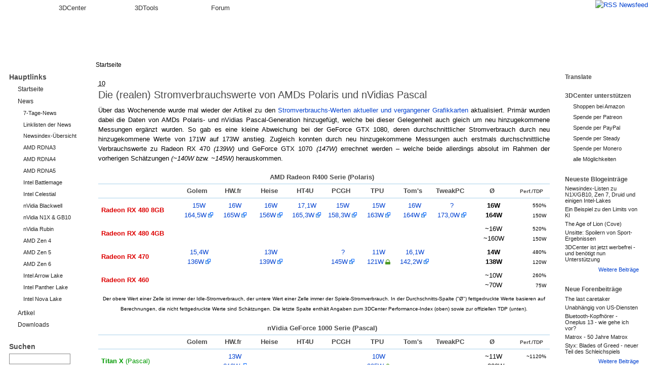

--- FILE ---
content_type: text/html; charset=utf-8
request_url: http://www.3dcenter.org/news/die-realen-stromverbrauchswerte-von-amds-polaris-und-nvidias-pascal
body_size: 11776
content:
<!DOCTYPE html>
<html lang="de">
  <head>
<meta http-equiv="Content-Type" content="text/html; charset=utf-8" />
    <title>Die (realen) Stromverbrauchswerte von AMDs Polaris und nVidias Pascal | 3DCenter.org</title>
    <meta http-equiv="Content-Type" content="text/html; charset=utf-8" />
<meta name="copyright" content="/impressum/copyright" />
<meta name="DC.Title" content="Die (realen) Stromverbrauchswerte von AMDs Polaris und nVidias Pascal" />
<meta name="description" content="Über das Wochenende wurde mal wieder der Artikel zu den Stromverbrauchs-Werten aktueller und vergangener Grafikkarten aktualisiert. Primär wurden dabei die Daten von AMDs Polaris- und nVidias Pascal-Generation hinzugefügt, welche bei dieser Gelegenheit" />
<meta name="keywords" content="Grafikkarte,Stromverbrauch,Messung,Übersicht,Überblick,Polaris,Pascal,Radeon,RX,460,470,480,GeForce,GTX,1060,1070,1080,Titan X,Idle,Last,Watt,TDP,10. Oktober 1016,AMD-Grafik,nVidia-Grafik,Top-News" />
<meta name="robots" content="index,follow" />
<link rel="canonical" href="http://www.3dcenter.org/news/die-realen-stromverbrauchswerte-von-amds-polaris-und-nvidias-pascal" />
<link rel="shortcut icon" href="/sites/all/themes/dreid_d5/favicon.ico" type="image/x-icon" />
    <link rel="apple-touch-icon" href="/sites/all/themes/dreid_d5/images/apple-touch-icon-57x57-precomposed.png" />
    <link rel="apple-touch-icon" sizes="72x72" href="/sites/all/themes/dreid_d5/images/apple-touch-icon-72x72-precomposed.png" />
    <link rel="apple-touch-icon" sizes="114x114" href="/sites/all/themes/dreid_d5/images/apple-touch-icon-114x114-precomposed.png" />
    <meta name="fb:page_id" content="130552120376210" />
    <meta name="fb:app_id" content="172924576116940" />
    <meta name="google-translate-customization" content="74a2d4e3678db2fb-886904a510c889dc-g9d4c78e2ebf58552-10" />
    <link rel="search" type="application/opensearchdescription+xml" href="/3dc-search.xml" title="3DCenter.org" />
    <meta name="theme-color" content="#ee7500" />
    <meta name="color-scheme" content="only light" />
    <style type="text/css" media="all">@import "/dateien/css/1a58b1f70d1bf1ed76542bf1312c29ec.css";</style>
    <link rel="stylesheet" type="text/css" media="print" href="/sites/all/themes/dreid_d5/print.css" />
    <link rel="stylesheet" type="text/css" media="all" href="/sites/all/themes/dreid_d5/style_news.css" />
<link rel="stylesheet" type="text/css" media="all" href="/sites/all/themes/dreid_d5/3dcenter.css" />
    <script type="text/javascript">var THEME_URL="/sites/all/themes/dreid_d5";</script>
  </head>
  <!-- <body> -->
  <body class="type_news  sidebars">
  
<!-- Layout -->
    <div id="wrapper">
		<!-- Tabs -->
			<div id="header-primary-tabs">
				<div class="bg-right">
					<a href="/frontpage/feed" id="feed-icon-tabs">
						<img src="/sites/all/themes/dreid_d5/images/feed-icon.png" alt="RSS Newsfeed" />
					</a>
					<ul>
						<li class="start"><span></span></li>
						<li class="accentuated-accentuated accentuated"><a href="/">3DCenter</a></li>
						<li class="accentuated-passive passive"><a href="/3dtools">3DTools</a></li>
						<li class="passive-passive passive"><a href="//www.forum-3dcenter.org/vbulletin/">Forum</a></li>
						<li class="passive-end"><span class="end"></span></li>
					</ul>
				</div>
			</div>

    <!-- Hintergruende -->
    <div class="bg-base-color">
    <div class="bg-sidebar-right"><div class="bg-sidebar-left">
    <div class="bg-header">
    <div class="bg-sidebar-right-top"><div class="bg-sidebar-left-top">
    <div class="bg-container"><div class="bg-container-right">

    <div id="container" class="clear-block">
      <div id="header">
        <div id="logo-floater">
        <h1><a href="/" title="" class="section-logo">&nbsp;</a></h1>        </div>

                
        
        <div id="header-top-region"></div>

      </div> <!-- /header -->

              <div id="sidebar-left" class="sidebar">
                    <div id="block-menu-153" class="clear-block block block-menu">

  <h2>Hauptlinks</h2>

  <div class="content">
<ul class="menu">
<li class="leaf"><a href="/">Startseite</a></li>
<li class="expanded"><a href="/news">News</a>
<ul class="menu">
<li class="leaf"><a href="/news/7-Tage">7-Tage-News</a></li>
<li class="leaf"><a href="/news/linklisten">Linklisten der News</a></li>
<li class="leaf"><a href="/news/newsindex-uebersicht" title="Links zu allen Newskategorien und News-Indexlisten">Newsindex-Übersicht</a></li>
<li class="leaf"><a href="/news/amd-rdna3" title="alle Informationen und Newsmeldungen AMDs Grafikchip-Architektur &quot;RDNA3&quot; betreffend">AMD RDNA3</a></li>
<li class="leaf"><a href="/news/amd-rdna4" title="alle Informationen und Newsmeldungen AMDs Grafikchip-Architektur &quot;RDNA4&quot; betreffend">AMD RDNA4</a></li>
<li class="leaf"><a href="/news/amd-rdna5" title="alle Informationen und Newsmeldungen AMDs Grafikchip-Architektur &quot;RDNA5&quot; betreffend">AMD RDNA5</a></li>
<li class="leaf"><a href="/news/intel-battlemage" title="alle Informationen und Newsmeldungen Intels Grafikchip-Architektur &quot;Battlemage&quot; betreffend">Intel Battlemage</a></li>
<li class="leaf"><a href="/news/intel-celestial" title="alle Informationen und Newsmeldungen Intels Grafikchip-Architektur &quot;Celestial&quot; betreffend">Intel Celestial</a></li>
<li class="leaf"><a href="/news/nvidia-blackwell" title="alle Informationen und Newsmeldungen nVidias Grafikchip-Generation &quot;Blackwell&quot; betreffend">nVidia Blackwell</a></li>
<li class="leaf"><a href="/news/nvidia-n1x-gb10" title="alle Informationen und Newsmeldungen den gemeinsamen SoC von nVidia und MediaTek betreffend">nVidia N1X &amp; GB10</a></li>
<li class="leaf"><a href="/news/nvidia-rubin" title="alle Informationen und Newsmeldungen nVidias Grafikchip-Generation &quot;Rubin&quot; betreffend">nVidia Rubin</a></li>
<li class="leaf"><a href="/news/amd-zen-4" title="alle Informationen und Newsmeldungen AMDs CPU-Generation &quot;Zen 4&quot; betreffend">AMD Zen 4</a></li>
<li class="leaf"><a href="/news/amd-zen-5" title="alle Informationen und Newsmeldungen AMDs CPU-Generation &quot;Zen 5&quot; betreffend">AMD Zen 5</a></li>
<li class="leaf"><a href="/news/amd-zen-6" title="alle Informationen und Newsmeldungen AMDs CPU-Generation &quot;Zen 6&quot; betreffend">AMD Zen 6</a></li>
<li class="leaf"><a href="/news/intel-arrow-lake" title="alle Informationen und Newsmeldungen Intels CPU-Generation &quot;Arrow Lake&quot; betreffend">Intel Arrow Lake</a></li>
<li class="leaf"><a href="/news/intel-panther-lake" title="alle Informationen und Newsmeldungen Intels CPU-Generation &quot;Panther Lake&quot; betreffend">Intel Panther Lake</a></li>
<li class="leaf"><a href="/news/intel-nova-lake" title="alle Informationen und Newsmeldungen Intels CPU-Generation &quot;Nova Lake&quot; betreffend">Intel Nova Lake</a></li>

</ul>
</li>
<li class="collapsed"><a href="/artikel">Artikel</a></li>
<li class="leaf"><a href="/downloads">Downloads</a></li>

</ul>
</div>
</div>
<div id="block-search-0" class="clear-block block block-search">

  <h2>Suchen</h2>

  <div class="content"><form action="/news/die-realen-stromverbrauchswerte-von-amds-polaris-und-nvidias-pascal"  accept-charset="UTF-8" method="post" id="search-block-form">
<div><div class="container-inline"><div class="form-item" id="edit-search-block-form-keys-wrapper">
 <input type="text" maxlength="128" name="search_block_form_keys" id="edit-search-block-form-keys"  size="15" value="" title="Geben Sie die Wörter ein, nach denen Sie suchen möchten." class="form-text" />
</div>
<input type="submit" name="op" id="edit-submit" value="Suchen"  class="form-submit" />
<input type="hidden" name="form_id" id="edit-search-block-form" value="search_block_form"  />
</div>
</div></form>
</div>
</div>
<div id="block-user-1" class="clear-block block block-user">

  <h2>Navigation</h2>

  <div class="content">
<ul class="menu">
<li class="leaf"><a href="/artikel/fullhd-ultrahd-performance-ueberblick-2012-bis-2025" title="3DCenter FullHD &amp; UltraHD/4K Performance-Index für Grafikkarten">Gfx Performance</a></li>
<li class="leaf"><a href="/artikel/stromverbrauchs-ueberblick-fuer-directx-1112-grafikkarten" title="Stromverbrauchs-Überblick für DirectX 11/12 Grafikkarten">Gfx Stromverbrauch</a></li>
<li class="leaf"><a href="/artikel/grafikkarten-marktueberblick-november-2025" title="aktueller Grafikkarten-Marktüberblick">Gfx Marktüberblick</a></li>
<li class="leaf"><a href="/artikel/25-jahre-3dcenter-25-jahre-it-geschichte" title="25 Jahre 3DCenter - 25 Jahre IT-Geschichte">25 Jahre 3DCenter</a></li>
<li class="leaf"><a href="https://www.forum-3dcenter.org/vbulletin/showthread.php?t=614985&amp;goto=newpost" title="IT-Meme des Tages">IT-Meme des Tages</a></li>
<li class="collapsed"><a href="/abbildungsverzeichnis">Abbildungen</a></li>
<li class="leaf"><a href="/tracker">Neue Beiträge</a></li>
<li class="leaf"><a href="/poll" title="Bisherige Umfragen auf 3DCenter">Umfragen</a></li>
<li class="collapsed"><a href="/aggregator">Forenneuigkeiten</a></li>
<li class="leaf"><a href="/techweb-suche">Techweb Suche</a></li>
<li class="collapsed"><a href="/impressum" title="Anbieterkennzeichnung, Copyrights und Kontakt">Impressum</a></li>
<li class="leaf"><a href="http://alt.3dcenter.org">3DCenter Archiv</a></li>

</ul>
</div>
</div>
        </div>
      
      <div id="center"><div id="squeeze">
        <div class="bg-breadcrumb"><div class="bg-breadcrumb-right">
                        <div class="breadcrumb"><a href="/">Startseite</a></div>        </div></div>
        <div class="content-right-corner">        <div class="content-left-corner">      
      
        <div class="content-corner">
                    <div id="header-region" class="clear-block"></div>
                    <abbr class="published month-10" title="2016-10-10">10</abbr><h2 class="headline">Die (realen) Stromverbrauchswerte von AMDs Polaris und nVidias Pascal <a class="comment-forum" href="http://www.forum-3dcenter.org/vbulletin/showthread.php?t=576627" title="Meldung im Forum kommentieren"><img class="comment-forum" src="/sites/all/themes/dreid_d5/images/comments.png" alt="" /></a></h2>          
          
                              
<div id="node-10583" class="node">



  <div class="content">
        <p>Über das Wochenende wurde mal wieder der Artikel zu den <a href="/artikel/stromverbrauch-aktueller-und-vergangener-grafikkarten" target="_blank">Stromverbrauchs-Werten aktueller und vergangener Grafikkarten</a> aktualisiert. Primär wurden dabei die Daten von AMDs Polaris- und nVidias Pascal-Generation hinzugefügt, welche bei dieser Gelegenheit auch gleich um neu hinzugekommene Messungen ergänzt wurden. So gab es eine kleine Abweichung bei der GeForce GTX 1080, deren durchschnittlicher Stromverbrauch durch neu hinzugekommene Werte von 171W auf 173W anstieg. Zugleich konnten durch neu hinzugekommene Messungen auch erstmals durchschnittliche Verbrauchswerte zu Radeon RX 470 <em>(139W)</em> und GeForce GTX 1070 <em>(147W)</em> errechnet werden – welche beide allerdings absolut im Rahmen der vorherigen Schätzungen <em>(~140W bzw. ~145W)</em> herauskommen.</p>
<table class="center news w95">
<thead>
<tr>
<th class="center" colspan="11">AMD Radeon R400 Serie (Polaris)</th>
</tr>
<tr>
<th class="left" width="19%"></th>
<th class="center" width="8%">Golem</th>
<th class="center" width="8%">HW.fr</th>
<th class="center" width="8%">Heise</th>
<th class="center" width="8%">HT4U</th>
<th class="center" width="8%">PCGH</th>
<th class="center" width="8%">TPU</th>
<th class="center" width="8%">Tom's</th>
<th class="center" width="8%">TweakPC</th>
<th class="center" width="10%">Ø</th>
<th class="right" width="7%"><span class="small">Perf./TDP</span></th>
</tr>
</thead>
<tbody>
<tr class="cell2">
<td class="left"><a href="/artikel/launch-analyse-amd-radeon-rx-480" target="_blank"><span class="highlight-red"><strong>Radeon RX 480 8GB</strong></span></a></td>
<td class="center"><a href="http://www.golem.de/news/radeon-rx-480-im-test-eine-bessere-grafikkarte-gibt-es-fuer-den-preis-nicht-1606-121715-6.html" target="_blank">15W<br />
164,5W</a></td>
<td class="center"><a href="http://www.hardware.fr/articles/952-7/consommation-efficacite-energetique.html" target="_blank">16W<br />
165W</a></td>
<td class="center"><a href="http://www.heise.de/newsticker/meldung/Polaris-ist-da-AMD-Grafikkarte-Radeon-RX-480-mit-hoher-Spieleleistung-und-einem-Makel-3251042.html" target="_blank">16W<br />
156W</a></td>
<td class="center"><a href="http://ht4u.net/reviews/2016/amd_radeon_rx_480_review/index15.php" target="_blank">17,1W<br />
165,3W</a></td>
<td class="center"><a href="http://www.pcgameshardware.de/AMD-Radeon-Grafikkarte-255597/Specials/RX-480-Test-1199839/" target="_blank">15W<br />
158,3W</a></td>
<td class="center"><a href="http://www.techpowerup.com/reviews/AMD/RX_480/22.html" target="_blank">15W<br />
163W</a></td>
<td class="center"><a href="http://www.tomshardware.de/amd-radeon-rx-480-polaris-10-gpu,testberichte-242140-9.html" target="_blank">16W<br />
164W</a></td>
<td class="center"><a href="http://www.tweakpc.de/hardware/tests/grafikkarten/amd_msi_radeon_rx_470/benchmarks.php?benchmark=energie" target="_blank">?<br />
173,0W</a></td>
<td class="center"><strong>16W<br />
164W</strong></td>
<td class="right"><span class="small">550%<br />
150W</span></td>
</tr>
<tr>
<td class="left"><a href="/news/zur-performance-differenz-zwischen-radeon-rx-480-4gb-und-radeon-rx-8gb" target="_blank"><span class="highlight-red"><strong>Radeon RX 480 4GB</strong></span></a></td>
<td class="center"></td>
<td class="center"></td>
<td class="center"></td>
<td class="center"></td>
<td class="center"></td>
<td class="center"></td>
<td class="center"></td>
<td class="center"></td>
<td class="center">~16W<br />
~160W</td>
<td class="right"><span class="small">520%<br />
150W</span></td>
</tr>
<tr class="cell2">
<td class="left"><a href="/artikel/launch-analyse-amd-radeon-rx-470" target="_blank"><span class="highlight-red"><strong>Radeon RX 470</strong></span></a></td>
<td class="center"><a href="http://www.golem.de/news/radeon-rx-470-im-test-die-1080p-karte-fuer-high-statt-ultra-1608-122458-4.html" target="_blank">15,4W<br />
136W</a></td>
<td class="center"></td>
<td class="center"><a href="http://www.heise.de/newsticker/meldung/Verkaufsbeginn-der-AMD-Radeon-RX-470-Hohe-3D-Leistung-fuer-Full-HD-Gaming-3288186.html" target="_blank">13W<br />
139W</a></td>
<td class="center"></td>
<td class="center"><a href="http://www.pcgameshardware.de/AMD-Polaris-Hardware-261587/Tests/Radeon-RX-470-Test-Review-1203600/" target="_blank">?<br />
145W</a></td>
<td class="center"><a href="https://www.techpowerup.com/reviews/ASUS/RX_470_STRIX_OC/22.html" target="_blank">11W<br />
121W</a></td>
<td class="center"><a href="http://www.tomshardware.de/amd-radeon-rx-470-grafikkarte-asus,testberichte-242165-7.html" target="_blank">16,1W<br />
142,2W</a></td>
<td class="center"></td>
<td class="center"><strong>14W<br />
138W</strong></td>
<td class="right"><span class="small">480%<br />
120W</span></td>
</tr>
<tr>
<td class="left"><a href="/artikel/launch-analyse-amd-radeon-rx-460" target="_blank"><span class="highlight-red"><strong>Radeon RX 460</strong></span></a></td>
<td class="center"></td>
<td class="center"></td>
<td class="center"></td>
<td class="center"></td>
<td class="center"></td>
<td class="center"></td>
<td class="center"></td>
<td class="center"></td>
<td class="center">~10W<br />
~70W</td>
<td class="right"><span class="small">260%<br />
75W</span></td>
</tr>
<tr class="cell2">
<td class="center" colspan="11"><span class="small">Der obere Wert einer Zelle ist immer der Idle-Stromverbrauch, der untere Wert einer Zelle immer der Spiele-Stromverbrauch. In der Durchschnitts-Spalte ("Ø") fettgedruckte Werte basieren auf Berechnungen, die nicht fettgedruckte Werte sind Schätzungen. Die letzte Spalte enthält Angaben zum 3DCenter Performance-Index (oben) sowie zur offiziellen TDP (unten).</span></td>
</tr>
</tbody>
</table>
<table class="center news w95">
<thead>
<tr>
<th class="center" colspan="11">nVidia GeForce 1000 Serie (Pascal)</th>
</tr>
<tr>
<th class="left" width="19%"></th>
<th class="center" width="8%">Golem</th>
<th class="center" width="8%">HW.fr</th>
<th class="center" width="8%">Heise</th>
<th class="center" width="8%">HT4U</th>
<th class="center" width="8%">PCGH</th>
<th class="center" width="8%">TPU</th>
<th class="center" width="8%">Tom's</th>
<th class="center" width="8%">TweakPC</th>
<th class="center" width="10%">Ø</th>
<th class="right" width="7%"><span class="small">Perf./TDP</span></th>
</tr>
</thead>
<tbody>
<tr>
<td class="left"><a href="/artikel/launch-analyse-nvidia-titan-x" target="_blank"><span class="highlight-green"><strong>Titan X</strong> (Pascal)</span></a></td>
<td class="center"></td>
<td class="center"><a href="http://www.hardware.fr/articles/953-8/consommation-efficacite-energetique.html" target="_blank">13W<br />
212W</a></td>
<td class="center"></td>
<td class="center"></td>
<td class="center"></td>
<td class="center"><a href="https://www.techpowerup.com/reviews/NVIDIA/Titan_X_Pascal/22.html" target="_blank">10W<br />
205W</a></td>
<td class="center"></td>
<td class="center"></td>
<td class="center">~11W<br />
~220W</td>
<td class="right"><span class="small">~1120%<br />
250W</span></td>
</tr>
<tr class="cell2">
<td class="left"><a href="/artikel/launch-analyse-nvidia-geforce-gtx-1080" target="_blank"><span class="highlight-green"><strong>GeForce GTX 1080</strong></span></a></td>
<td class="center"></td>
<td class="center"><a href="http://www.hardware.fr/articles/948-12/consommation-efficacite-energetique.html" target="_blank">8W<br />
154W</a></td>
<td class="center"><a href="http://www.heise.de/newsticker/meldung/Grafikkarte-Nvidia-GeForce-GTX-1080-Monster-Leistung-fuer-fast-800-Euro-3209254.html" target="_blank">6W<br />
178W</a></td>
<td class="center"><a href="http://ht4u.net/reviews/2016/nvidia_pascal-architektur_geforce_gtx1060_gtx1070_und_gtx1080_im_test/index14.php" target="_blank">7,7W<br />
180,0W</a></td>
<td class="center"><a href="http://www.pcgameshardware.de/Nvidia-Geforce-Grafikkarte-255598/Specials/Benchmark-Test-Video-1195464/" target="_blank">9,5W<br />
173,7W</a></td>
<td class="center"><a href="http://www.techpowerup.com/reviews/NVIDIA/GeForce_GTX_1080/24.html" target="_blank">7W<br />
166W</a></td>
<td class="center"><a href="http://www.tomshardware.de/nvidia-geforce-gtx-1080-pascal,testberichte-242111-10.html" target="_blank">7W<br />
173W</a></td>
<td class="center"></td>
<td class="center"><strong>7W<br />
173W</strong></td>
<td class="right"><span class="small">960%<br />
180W</span></td>
</tr>
<tr>
<td class="left"><a href="/artikel/launch-analyse-nvidia-geforce-gtx-1070" target="_blank"><span class="highlight-green"><strong>GeForce GTX 1070</strong></span></a></td>
<td class="center"></td>
<td class="center"><a href="http://www.hardware.fr/articles/952-7/consommation-efficacite-energetique.html" target="_blank">7W<br />
145W</a></td>
<td class="center"></td>
<td class="center"><a href="http://ht4u.net/reviews/2016/nvidia_pascal-architektur_geforce_gtx1060_gtx1070_und_gtx1080_im_test/index14.php" target="_blank">7,2W<br />
150,0W</a></td>
<td class="center"><a href="http://www.pcgameshardware.de/Nvidia-Geforce-Grafikkarte-255598/Specials/GTX-1070-Benchmarks-Test-Preis-1196360/" target="_blank">8,5W<br />
147,7W</a></td>
<td class="center"><a href="https://www.techpowerup.com/reviews/MSI/GTX_1070_Gaming_Z/24.html" target="_blank">6W<br />
145W</a></td>
<td class="center"></td>
<td class="center"></td>
<td class="center"><strong>7W<br />
147W</strong></td>
<td class="right"><span class="small">800%<br />
150W</span></td>
</tr>
<tr class="cell2">
<td class="left"><a href="/artikel/launch-analyse-nvidia-geforce-gtx-1060" target="_blank"><span class="highlight-green"><strong>GeForce GTX 1060 6GB</strong></span></a></td>
<td class="center"><a href="http://www.golem.de/news/geforce-gtx-1060-im-test-knapper-konter-1607-122165-4.html" target="_blank">7,5W<br />
112,3W</a></td>
<td class="center"><a href="http://www.hardware.fr/articles/952-7/consommation-efficacite-energetique.html" target="_blank">7W<br />
120W</a></td>
<td class="center"><a href="http://www.heise.de/newsticker/meldung/GeForce-GTX-1060-Radeon-RX-480-Killer-mit-geringer-Leistungsaufnahme-3270665.html" target="_blank">5W<br />
119W</a></td>
<td class="center"><a href="http://ht4u.net/reviews/2016/nvidia_pascal-architektur_geforce_gtx1060_gtx1070_und_gtx1080_im_test/index14.php" target="_blank">6,4W<br />
120,0W</a></td>
<td class="center"><a href="http://www.pcgameshardware.de/Nvidia-Geforce-GTX-10606G-Grafikkarte-264678/Tests/GTX-1060-Review-1201931/" target="_blank">6,5W<br />
118,3W</a></td>
<td class="center"><a href="https://www.techpowerup.com/reviews/NVIDIA/GeForce_GTX_1060/24.html" target="_blank">5W<br />
116W</a></td>
<td class="center"><a href="http://www.tomshardware.de/nvidia-geforce-gtx-1060-pascal-grafikkarte,testberichte-242156-7.html" target="_blank">9W<br />
119W</a></td>
<td class="center"></td>
<td class="center"><strong>6W<br />
118W</strong></td>
<td class="right"><span class="small">590%<br />
120W</span></td>
</tr>
<tr>
<td class="left"><span class="highlight-green"><strong>GeForce GTX 1060 3GB</strong></span></td>
<td class="center"></td>
<td class="center"></td>
<td class="center"></td>
<td class="center"></td>
<td class="center"></td>
<td class="center"><a href="https://www.techpowerup.com/reviews/MSI/GTX_1060_Gaming_X_3_GB/24.html" target="_blank">8W<br />
118W</a></td>
<td class="center"></td>
<td class="center"></td>
<td class="center">~6W<br />
~115W</td>
<td class="right"><span class="small">~510%<br />
120W</span></td>
</tr>
<tr class="cell2">
<td class="center" colspan="11"><span class="small">Der obere Wert einer Zelle ist immer der Idle-Stromverbrauch, der untere Wert einer Zelle immer der Spiele-Stromverbrauch. In der Durchschnitts-Spalte ("Ø") fettgedruckte Werte basieren auf Berechnungen, die nicht fettgedruckte Werte sind Schätzungen. Die letzte Spalte enthält Angaben zum 3DCenter Performance-Index (oben) sowie zur offiziellen TDP (unten).</span></td>
</tr>
</tbody>
</table>
<p>Generell gesprochen liegen die größeren Dramen früherer Stromverbrauchs-Ermittlungen wohl hinter uns. Das System der Power-Limits bei AMD <em>(festes Limit auf den reinen Grafikchip bezogen)</em> und nVidia <em>(festes Limit auf die komplette Grafikkarte bezogen)</em> führt dazu, das sich standardmäßige Grafikkarten beim Stromverbrauch nicht mehr so deutlich unterscheiden, wie dies in früheren Grafikkarten-Generationen noch teilweise der Fall war. Vielmehr haben die Messwerte inzwischen die Tendenz, sich eher anzugleichen – kein Wunder, wenn <em>alle</em> Grafikkarten derselben Baureihe an das völlig gleiche Power-Limit stoßen bzw. sogar ihre real anliegenden Taktraten selbsttätig daran ausrichten dürften.</p>
<p>Eine andere Sache sind natürlich die beliebten werksübertakteten Grafikkarten, welche dann heutzutage zwingend mit höherem Power-Limit antreten müssen (und dies natürlich auch tun) – denn ohne mehr Platz beim Stromverbrauch bringt bei der heutzutage üblichen dynamischen Taktratenermittlung ein höherer Referenztakt faktisch gar nichts mehr. Für manche Grafikkarten ist es damit regelrecht schwer, Stromverbrauchwerte zu einem Referenzmodell zu bekommen – weil jene Referenzmodelle den Hardwaretestern üblicherweise nicht zugesandt werden, die Hersteller verschicken natürlich viel lieber ihre hochkandidelten Topmodelle. Somit fehlt derzeit auch jede Stromverbrauchsmessung zur Radeon RX 460 – gemessen wurden hierzu immer nur Karten mit völlig hochgezogenem Power-Limit, was natürlich keinen Maßstab für die (genauso verkaufte) Referenzversion darstellt.</p>
<div class="leerzeile"></div>
<p><strong><em>Nachtrag vom 12. Oktober 2016</em></strong></p>
<p>Die kürzliche Meldung zu den (realen) Stromverbrauchswerten von AMDs Polaris und nVidias Pascal hat noch einmal ein kleines Update bekommen, mittels welchem die Meßwerte von <a href="http://www.golem.de/" target="_blank">Golem</a> als nunmehr achter Queller derartiger Werte eingearbeitet wurden. Damit wurden dann auch neue Durchschnittsberechnungen ausgeführt, welche jeweils zu minimalen Änderungen führten: Die Radeon RX 480 8GB ging von 163W auf 164W, die Radeon RX 470 von 139W auf 138W und die GeForce GTX 1060 6GB von 119W auf 118W. Diese kleinen Änderungen wurden bereits bei der jüngsten Meldung zur <a href="/news/der-real-erreichte-energieeffizienz-gewinn-bei-amds-polaris" target="_blank">Stromverbrauchs-Effizienz von Polaris</a> berücksichtigt. Wie an den Zahlen zu sehen, ändert sich nicht mehr viel – was aber auch kein Wunder ist, angesichts der einheitlichen Power-Limits bei referenzmäßigen Grafikkarten <em>muß</em> deren Verbrauch am Ende auch ziemlich einheitlich ausfallen. Schade, das zu früheren Zeiten, wo viele Grafikkarten noch deutlich unterschiedliche Verbrauchscharakteristiken aufwiesen, nicht derart viele Quellen zu Stromverbrauch-Meßwerten der reinen Grafikkarte vorlagen.</p>
<p>Nichtsdestotrotz stellt der entsprechende <a href="/artikel/stromverbrauch-aktueller-und-vergangener-grafikkarten" target="_blank">Artikel mit Stromverbrauchswerten</a> zurück bis zu den Radeon HD 5000 und GeForce 400 Serien eine gute Ausgangslage für alle möglichen Betrachtungen zu diesem Thema dar. Eine solche extra Betrachtung wurde <a href="https://www.forum-3dcenter.org/vbulletin/showthread.php?p=11179658#post11179658" target="_blank">in unserem Forum</a> erstellt, wo ein Diagramm die Stromverbrauchs-Effizienz über verschiedene Grafikkarten-Generationen hin betrachtet. Einfach ausgedrückt gilt dabei: Je steiler der Anstieg, desto mehr Stromverbrauch wird für die erreichte Performance benötigt – und je flacher der Anstieg, um so weniger Stromverbrauch führt zur erreichten Performance. Wie gut zu sehen, hat nVidia sowohl mit <a href="/news/nvidia-maxwell" target="_blank">Maxwell</a> als auch mit <a href="/news/nvidia-pascal" target="_blank">Pascal</a> dabei jeweils sehr deutliche Sprünge hingelegt – und <a href="/news/amd-polaris" target="_blank">AMDs Polaris</a> ist bezüglich der Energieeffizienz nur minimal besser als nVidias Maxwell aufgestellt, obwohl hier sogar eine gänzlich andere Fertigungstechnologie <em>(Polaris 14nm vs. Maxwell 28nm)</em> dazwischensteht. Auch wenn AMD also mit Polaris erhebliche Fortschritte bei der Energieeffizenz erreicht hat, ist man noch weitab des von nVidias vorgegebenen Niveaus.</p>
<div class="center"><span class="img_container"><a href="/dateien/abbildungen/Stromverbrauchs-Effizienz-von-Evergreen-Fermi-bis-Polaris-Pascal.png" class="thickbox"><img src="/dateien/abbildungen/Stromverbrauchs-Effizienz-von-Evergreen-Fermi-bis-Polaris-Pascal.kleine vorschau2.png" alt="Stromverbrauchs-Effizienz von Evergreen &amp; Fermi bis Polaris &amp; Pascal" title="Stromverbrauchs-Effizienz von Evergreen &amp; Fermi bis Polaris &amp; Pascal" class="image image-kleine vorschau2" width="295" height="265" /></a><br />
<span class="img_caption"><a href="/abbildung/stromverbrauchs-effizienz-von-evergreen-fermi-bis-polaris-pascal"><strong>Stromverbrauchs-Effizienz von Evergreen &amp; Fermi bis Polaris &amp; Pascal</strong></a></span></span></div>
<div class="service-links"><div class="service-label">Bookmark/Search this post with: </div><ul class="links"><li  class="first service_links_fb"><span class="service_links_fb"><div id="fb-root" style="display:inline;"><a id="fbLike" title="Empfehlen-Button einblenden. Dadurch werden Daten an Facebook übermittelt." href="#"><img src="/sites/all/modules/service_links/images/facebook_like_gray.png" width="86" height="21" alt="Empfehlen" /></a></div><fb:like href="http%3A%2F%2Fwww.3dcenter.org%2Fnews%2Fdie-realen-stromverbrauchswerte-von-amds-polaris-und-nvidias-pascal" send="false" layout="button_count" width="90" show_faces="false" action="recommend" font="verdana" ref="content"></fb:like></span></li>
<li  class="last service_links_tweet"><span class="service_links_tweet"><a id="tweet" title="Twittern-Button einblenden. Dadurch werden Daten an Twitter übermittelt." href="http://twitter.com/share" class="twitter-share-button" data-count="horizontal" data-lang="de" data-via="3dcenter_de" data-related="3dcenter_de,3dc" data-url="http%3A%2F%2Fwww.3dcenter.org%2Fnews%2Fdie-realen-stromverbrauchswerte-von-amds-polaris-und-nvidias-pascal"><img src="/sites/all/modules/service_links/images/tweet_gray.png" width="55" height="20" alt="Tweet" /></a></span></li>
</ul></div>      </div>

  <div class="clear-block clear">
    <div class="meta">
          <div class="terms"><ul class="links inline"><li  class="first taxonomy_term_162"><a href="/newskategorie/amd-grafik" rel="tag" title="" class="taxonomy_term_162">AMD-Grafik</a></li>
<li  class="taxonomy_term_163"><a href="/newskategorie/nvidia-grafik" rel="tag" title="" class="taxonomy_term_163">nVidia-Grafik</a></li>
<li  class="last taxonomy_term_168"><a href="/newskategorie/top-news" rel="tag" title="" class="taxonomy_term_168">Top-News</a></li>
</ul></div>
        </div>

          <div class="links">
      <ul class="links inline"><li class="first last"><span class="node-date-user">Mon, 10.10.2016 – <a href="/users/leonidas" title="Benutzerprofil anzeigen.">Leonidas</a></span></li></ul>      <ul class="links inline"><li  class="first last print_html"><a href="/print/news/die-realen-stromverbrauchswerte-von-amds-polaris-und-nvidias-pascal" title="Druckoptimierte Version dieser Seite anzeigen." class="print-page print_html" rel="nofollow"><img src="/sites/all/modules/print/icons/print_icon.gif" alt="Druckoptimierte Version" title="Druckoptimierte Version" width="16" height="16" class="print-icon print-icon-margin" />Druckoptimierte Version</a></li>
</ul>      <ul class="links inline"><li class="first last"><img class="comment-forum" src="/sites/all/themes/dreid_d5/images/comments.png" alt=""/> <a class="comment-forum" href="http://www.forum-3dcenter.org/vbulletin/showthread.php?t=576627">Meldung im Forum kommentieren</a></li></ul>      </div>
    
      </div>
   <script type="application/ld+json">{"@context":"http:\/\/schema.org","@type":"NewsArticle","author":{"@type":"Person","name":"Leonidas"},"publisher":{"@type":"Organization","name":"3DCenter.org","url":"http:\/\/www.3dcenter.org","sameAs":["https:\/\/twitter.com\/3dcenter_de","https:\/\/www.facebook.com\/3DCenter.org"],"logo":{"@type":"ImageObject","url":"http:\/\/www.3dcenter.org\/sites\/all\/themes\/dreid_d5\/images\/logo.png"}},"mainEntityOfPage":"http:\/\/www.3dcenter.org\/news\/die-realen-stromverbrauchswerte-von-amds-polaris-und-nvidias-pascal","headline":"Die (realen) Stromverbrauchswerte von AMDs Polaris und nVidias Pascal","description":"","datePublished":"2016-10-10T17:27:20+02:00","dateModified":"2016-10-13T08:26:21+02:00","discussionUrl":"http:\/\/www.forum-3dcenter.org\/vbulletin\/showthread.php?t=576627"}</script>
</div>
<div id="block-similarterms-7" class="clear-block block block-similarterms">

  <h2>Verwandte News</h2>

  <div class="content"><ul>
<li><a href="/news/schneller-ultrahd-performance-ueberblick-der-281614nm-grafikkarten">Schneller UltraHD Performance-Überblick der 28/16/14nm-Grafikkarten</a></li>
<li><a href="/news/schneller-fullhd-performance-ueberblick-der-281614nm-grafikkarten">Schneller FullHD Performance-Überblick der 28/16/14nm-Grafikkarten</a></li>
<li><a href="/news/die-entwicklung-der-grafikkarten-preise-1999-2016">Die Entwicklung der Grafikkarten-Preise 1999-2016</a></li>
<li><a href="/news/neuer-artikel-amd-zieht-unter-directx-12-vulkan-nvidia-vorbei">Neuer Artikel: AMD zieht unter DirectX 12 &amp; Vulkan an nVidia vorbei</a></li>
<li><a href="/news/amd-nvidia-grafikkarten-roadmap-201617">AMD &amp; nVidia Grafikkarten-Roadmap 2016/17</a></li>
<li><a href="/news/der-release-fahrplan-zu-den-1416nm-grafikchips-von-amd-nvidia">Der Release-Fahrplan zu den 14/16nm-Grafikchips von AMD &amp; nVidia</a></li>
<li><a href="/news/die-entwicklung-der-grafikkarten-preise-1999-2015">Die Entwicklung der Grafikkarten-Preise 1999-2015</a></li>
<li><a href="/news/schneller-4k-performance-ueberblick-der-28nm-grafikkarten">Schneller 4K Performance-Überblick der 28nm-Grafikkarten</a></li>
<li><a href="/news/neuer-artikel-grafikkarten-marktueberblick-februar-2016">Neuer Artikel: Grafikkarten-Marktüberblick Februar 2016</a></li>
<li><a href="/news/uebersicht-verfuegbarer-und-angekuendigter-loesungen-fuer-externe-gpu-gehaeuse">Übersicht verfügbarer und angekündigter Lösungen für externe GPU-Gehäuse</a></li>
</ul>
</div>
</div>
          <span class="clear"></span>
                  </div> <!-- /.content-corner -->
        </div> <!-- /.content-left-corner -->
        </div> <!-- /.content-right-corner -->
      </div></div> <!-- /#squeeze, /#center -->

              <div id="sidebar-right" class="sidebar">
                    <div id="block-block-18" class="clear-block block block-block">

  <h2>Translate</h2>

  <div class="content"><div id="google_translate_element"></div><script type="text/javascript">
function googleTranslateElementInit() {
  new google.translate.TranslateElement({pageLanguage: 'de', layout: google.translate.TranslateElement.InlineLayout.SIMPLE}, 'google_translate_element');
}
</script><script type="text/javascript" src="https://translate.google.com/translate_a/element.js?cb=googleTranslateElementInit" async="async"></script></div>
</div>
<div id="block-block-20" class="clear-block block block-block">

  <h2>3DCenter unterstützen</h2>

  <div class="content"><div class="item-list">
<ul>
<li><a href="https://www.amazon.de/?&amp;tag=3dcentorg-21" target="_blank">Shoppen bei Amazon</a></li>
<li><a href="https://patreon.com/3DCenter" target="_blank">Spende per Patreon</a></li>
<li><a href="https://www.paypal.com/donate/?hosted_button_id=LGPHFHS2M2V6W" target="_blank">Spende per PayPal</a></li>
<li><a href="https://steadyhq.com/3dcenter" target="_blank">Spende per Steady</a></li>
<li><a href="/unterstuetzung-fuer-3dcenter#monero" target="_blank">Spende per Monero</a></li>
<li><a href="/unterstuetzung-fuer-3dcenter">alle Möglichkeiten</a></li>
</ul>
</div>
</div>
</div>
<div id="block-blog-0" class="clear-block block block-blog">

  <h2>Neueste Blogeinträge</h2>

  <div class="content"><div class="item-list"><ul><li><a href="/blog/leonidas/newsindex-listen-zu-n1xgb10-zen-7-druid-und-einigen-intel-lakes">Newsindex-Listen zu N1X/GB10, Zen 7, Druid und einigen Intel-Lakes</a></li><li><a href="/blog/leonidas/ein-beispiel-zu-den-limits-von-ki">Ein Beispiel zu den Limits von KI</a></li><li><a href="/blog/leonidas/age-lion-cove">The Age of Lion (Cove)</a></li><li><a href="/blog/leonidas/unsitte-spoilern-von-sport-ergebnissen">Unsitte: Spoilern von Sport-Ergebnissen</a></li><li><a href="/blog/leonidas/3dcenter-ist-jetzt-werbefrei-und-benoetigt-nun-unterstuetzung">3DCenter ist jetzt werbefrei - und benötigt nun Unterstützung</a></li></ul></div><div class="more-link"><a href="/blog" title="Neueste Blogeinträge lesen.">Weitere Beiträge</a></div></div>
</div>
<div id="block-aggregator-feed-2" class="clear-block block block-aggregator">

  <h2>Neue Forenbeiträge</h2>

  <div class="content"><div class="item-list"><ul><li><a href="http://www.forum-3dcenter.org/vbulletin/showthread.php?t=623324&amp;goto=newpost">The last caretaker</a>
</li><li><a href="http://www.forum-3dcenter.org/vbulletin/showthread.php?t=623322&amp;goto=newpost">Unabhängig von US-Diensten</a>
</li><li><a href="http://www.forum-3dcenter.org/vbulletin/showthread.php?t=623320&amp;goto=newpost">Bluetooth-Kopfhörer - Oneplus 13 - wie gehe ich vor?</a>
</li><li><a href="http://www.forum-3dcenter.org/vbulletin/showthread.php?t=623319&amp;goto=newpost">Matrox -  50 Jahre Matrox</a>
</li><li><a href="http://www.forum-3dcenter.org/vbulletin/showthread.php?t=623318&amp;goto=newpost">Styx: Blades of Greed - neuer Teil des Schleichspiels</a>
</li></ul></div><div class="more-link"><a href="/aggregator/sources/2" title="Neueste Einträge dieses Feeds anzeigen.">Weitere Beiträge</a></div></div>
</div>
<div id="block-aggregator-feed-3" class="clear-block block block-aggregator">

  <h2>Neue Beiträge im Forum Technologie</h2>

  <div class="content"><div class="item-list"><ul><li><a href="http://www.forum-3dcenter.org/vbulletin/showthread.php?t=491007&amp;goto=newpost">Bessere Monitore?</a>
</li><li><a href="http://www.forum-3dcenter.org/vbulletin/showthread.php?t=610822&amp;goto=newpost">AMDs FidelityFX Super Resolution 2.0/3.0/4.0 (FSR 2.0, FSR 3.0, FSR 4.0)</a>
</li><li><a href="http://www.forum-3dcenter.org/vbulletin/showthread.php?t=621686&amp;goto=newpost">Optiscaler, das Multifunktionswerkzeug für Upscaling, Framegenerierung und mehr</a>
</li><li><a href="http://www.forum-3dcenter.org/vbulletin/showthread.php?t=600122&amp;goto=newpost">nVidias Deep Learning Super Sampling - DLSS 2.x, DLSS 3.x, DLSS 4</a>
</li><li><a href="http://www.forum-3dcenter.org/vbulletin/showthread.php?t=327572&amp;goto=newpost">Filterqualität des AF-Testers erklärt</a>
</li></ul></div><div class="more-link"><a href="/aggregator/sources/3" title="Neueste Einträge dieses Feeds anzeigen.">Weitere Beiträge</a></div></div>
</div>
<div id="block-block-16" class="clear-block block block-block">

  <h2>Uns folgen</h2>

  <div class="content"><p><a href="/frontpage/feed"><img src="/images/3dc/feed-big.png" alt="RSS" /></a> <a href="https://www.facebook.com/3DCenter.org"><img src="/images/3dc/facebook-big.png" alt="Facebook" /></a> <a href="https://twitter.com/3dcenter_org"><img src="/images/3dc/twitter-big.png" alt="Twitter" /></a></p>
</div>
</div>
<div id="block-block-6" class="clear-block block block-block">

  <h2>Partner</h2>

  <div class="content"><div class="item-list">
<ul>
<li><a href="http://www.pcgameshardware.de/" target="_blank" title="PC Games Hardware">PCGH.de</a></li>
<li><a href="http://www.planet3dnow.de/" target="_blank" title="Planet 3DNow!">Planet 3DNow!</a></li>
<li><a href="http://www.tweakpc.de/" target="_blank" title="TweakPC">TweakPC</a></li>
<li><a href="http://www.spieleflut.de/" target="_blank" title="Spieleflut">Spieleflut</a></li>
<li><a href="http://www.spieletipps.de/" target="_blank" title="Spiele Tipps">Spiele Tipps</a></li>
<li><a href="http://winfuture.de/" target="_blank" title="WinFuture">WinFuture</a></li>
<li><a href="http://www.gamezone.de/" target="_blank" title="GameZone">GameZone</a></li>
</ul>
</div>
</div>
</div>
<div id="block-poll-0" class="clear-block block block-poll">

  <h2>Umfrage</h2>

  <div class="content"><form action="/umfrage/umfrage-welche-neue-hardware-wird-im-jahr-2026-am-meisten-erwartet"  accept-charset="UTF-8" method="post" id="poll-view-voting">
<div><div class="poll">  <div class="vote-form">    <div class="choices"><div class="form-item">
 <label>Umfrage: Welche neue Hardware wird im Jahr 2026 am meisten erwartet?: </label>
 <div class="form-radios"><div class="form-item" id="edit-choice-0-wrapper">
 <label class="option"><input type="radio" name="choice" value="0"   class="form-radio" /> neue X3D-Modelle von AMD Zen 5</label>
</div>
<div class="form-item" id="edit-choice-1-wrapper">
 <label class="option"><input type="radio" name="choice" value="1"   class="form-radio" /> AMD Ryzen 9000G</label>
</div>
<div class="form-item" id="edit-choice-2-wrapper">
 <label class="option"><input type="radio" name="choice" value="2"   class="form-radio" /> AMD Zen 6 (inkl. X3D)</label>
</div>
<div class="form-item" id="edit-choice-3-wrapper">
 <label class="option"><input type="radio" name="choice" value="3"   class="form-radio" /> Intel Arc B700 Serie</label>
</div>
<div class="form-item" id="edit-choice-4-wrapper">
 <label class="option"><input type="radio" name="choice" value="4"   class="form-radio" /> Intel Panther Lake</label>
</div>
<div class="form-item" id="edit-choice-5-wrapper">
 <label class="option"><input type="radio" name="choice" value="5"   class="form-radio" /> Intel Arrow Lake Refresh</label>
</div>
<div class="form-item" id="edit-choice-6-wrapper">
 <label class="option"><input type="radio" name="choice" value="6"   class="form-radio" /> Intel Nova Lake (inkl. bLLC)</label>
</div>
<div class="form-item" id="edit-choice-7-wrapper">
 <label class="option"><input type="radio" name="choice" value="7"   class="form-radio" /> MediaTek N1-Serie (mit nVidia-iGPU)</label>
</div>
<div class="form-item" id="edit-choice-8-wrapper">
 <label class="option"><input type="radio" name="choice" value="8"   class="form-radio" /> Qualcomm Snapdragon X2</label>
</div>
<div class="form-item" id="edit-choice-9-wrapper">
 <label class="option"><input type="radio" name="choice" value="9"   class="form-radio" /> Valve Steam Machine</label>
</div>
</div>
</div>
    </div>    <div class="g-recaptcha choices" data-sitekey="6LedBCYTAAAAANNw5ANmT2EfjEMzrMtAqZfS0Y78" data-size="compact"></div><input type="hidden" name="nid" id="edit-nid" value="17907"  />
<input type="submit" name="op" id="edit-vote" value="Abstimmen"  class="form-submit" />
  </div><input type="hidden" name="form_id" id="edit-poll-view-voting" value="poll_view_voting"  />
</div>
</div></form>
</div>
  <div class="links"><ul><li  class="first 0"><a href="/poll" title="Umfragen dieser Seite anzeigen." class="0">Frühere Umfragen</a></li>
<li  class="last 1"><a href="/node/17907/results" title="Aktuelle Umfrageergebnisse anzeigen." class="1">Ergebnisse</a></li>
</ul></div>
</div>
        </div>
      
        <div id="footer"><span class="small"><a href="/impressum" title="Anbieterkennzeichnung, Copyrights und Kontakt">Impressum</a> &sdot; <a href="#header" rel="nofollow">nach oben</a></span>
                <!-- Signum -->
                <div id="gravotechnik">
                    <a href="http://gravotechnik.com/" title="Gravotechnik Design"></a>
                </div><!-- /Signum -->
        </div> <!-- /Footer -->

    </div> <!-- /container -->

    </div></div>
    </div></div>
    </div>
    </div></div>
    </div> <!-- /Hintergruende -->

 </div>
<!-- /layout -->

  <script type="text/javascript" defer="defer" async="async" src="https://www.google.com/recaptcha/api.js"></script>
    <script type="text/javascript" src="/misc/jquery.js"></script>
<script type="text/javascript" src="/misc/drupal.js"></script>
<script type="text/javascript" src="/sites/all/modules/img_assist/img_assist.js"></script>
<script type="text/javascript" src="/sites/all/modules/jstools/jstools.js"></script>
<script type="text/javascript" src="/sites/all/modules/jstools/collapsiblock/collapsiblock.js"></script>
<script type="text/javascript" src="/sites/all/modules/jstools/jquery.cookie.min.js"></script>
<script type="text/javascript" src="/sites/all/modules/thickbox/thickbox_auto.js"></script>
<script type="text/javascript" src="/sites/all/modules/thickbox/thickbox.js"></script>
<script type="text/javascript" src="/sites/all/modules/service_links/scripts/likes.min.js"></script>
<script type="text/javascript">Drupal.extend({ settings: { "jstools": { "cleanurls": true, "basePath": "/" }, "collapsiblock": { "blocks": { "block-aggregator-feed-2": "2", "block-aggregator-feed-3": "2", "block-views-downloads_overview": "1", "block-menu-158": "1", "block-user-1": "1", "block-aggregator-feed-6": "2", "block-block-5": "1", "block-block-3": "1", "block-block-6": "1", "block-aggregator-feed-7": "2", "block-aggregator-feed-4": "2", "block-aggregator-feed-5": "2", "block-aggregator-feed-8": "2", "block-block-2": "1", "block-block-4": "1", "block-block-7": "1", "block-search-0": "1", "block-block-8": "1", "block-user-3": "1", "block-node-0": "1", "block-devel-2": "1", "block-menu-177": "1", "block-views-Artikel_all": "1", "block-block-10": "1", "block-blog-0": "2", "block-views-Artikel_all_category": "1", "block-devel_node_access-0": "1", "block-views-blog_overview": "1", "block-views-Artikel_wip": "1", "block-devel-0": "1", "block-block-11": "1", "block-block-12": "1", "block-block-13": "1", "block-aggregator-feed-9": "2", "block-block-14": "1", "block-block-15": "1", "block-profile-0": "1", "block-block-16": "1", "block-block-17": "1", "block-block-18": "2", "block-similarterms-7": "1", "block-views-news_top_news_list": "2", "block-block-19": "1", "block-flattr-button_page": "1", "block-block-20": "1" }, "default_state": 1 }, "thickbox": { "close": "Schließen", "next": "Nächstes \x3e", "prev": "\x3c Voriges", "esc_key": "oder ESC Taste", "next_close": "Nächstes / Beim Letzten schließen", "image_count": "Bild !current von !total", "derivative": "_original" } } });</script>
<script type="text/javascript">var BASE_URL = "/";</script>
    <script type="text/javascript" src="/sites/all/themes/dreid_d5/functions.js"></script>
    <script type="text/javascript">
  (function(i,s,o,g,r,a,m){i['GoogleAnalyticsObject']=r;i[r]=i[r]||function(){
  (i[r].q=i[r].q||[]).push(arguments)},i[r].l=1*new Date();a=s.createElement(o),
  m=s.getElementsByTagName(o)[0];a.async=1;a.src=g;m.parentNode.insertBefore(a,m)
  })(window,document,'script','https://www.google-analytics.com/analytics.js','ga');

  ga('create', 'UA-91027697-1', 'auto');
  ga('send', 'pageview');

</script>
  </body>
</html>


--- FILE ---
content_type: text/html; charset=utf-8
request_url: https://www.google.com/recaptcha/api2/anchor?ar=1&k=6LedBCYTAAAAANNw5ANmT2EfjEMzrMtAqZfS0Y78&co=aHR0cDovL3d3dy4zZGNlbnRlci5vcmc6ODA.&hl=en&v=PoyoqOPhxBO7pBk68S4YbpHZ&size=compact&anchor-ms=20000&execute-ms=30000&cb=cxhmtnyqmt7c
body_size: 49299
content:
<!DOCTYPE HTML><html dir="ltr" lang="en"><head><meta http-equiv="Content-Type" content="text/html; charset=UTF-8">
<meta http-equiv="X-UA-Compatible" content="IE=edge">
<title>reCAPTCHA</title>
<style type="text/css">
/* cyrillic-ext */
@font-face {
  font-family: 'Roboto';
  font-style: normal;
  font-weight: 400;
  font-stretch: 100%;
  src: url(//fonts.gstatic.com/s/roboto/v48/KFO7CnqEu92Fr1ME7kSn66aGLdTylUAMa3GUBHMdazTgWw.woff2) format('woff2');
  unicode-range: U+0460-052F, U+1C80-1C8A, U+20B4, U+2DE0-2DFF, U+A640-A69F, U+FE2E-FE2F;
}
/* cyrillic */
@font-face {
  font-family: 'Roboto';
  font-style: normal;
  font-weight: 400;
  font-stretch: 100%;
  src: url(//fonts.gstatic.com/s/roboto/v48/KFO7CnqEu92Fr1ME7kSn66aGLdTylUAMa3iUBHMdazTgWw.woff2) format('woff2');
  unicode-range: U+0301, U+0400-045F, U+0490-0491, U+04B0-04B1, U+2116;
}
/* greek-ext */
@font-face {
  font-family: 'Roboto';
  font-style: normal;
  font-weight: 400;
  font-stretch: 100%;
  src: url(//fonts.gstatic.com/s/roboto/v48/KFO7CnqEu92Fr1ME7kSn66aGLdTylUAMa3CUBHMdazTgWw.woff2) format('woff2');
  unicode-range: U+1F00-1FFF;
}
/* greek */
@font-face {
  font-family: 'Roboto';
  font-style: normal;
  font-weight: 400;
  font-stretch: 100%;
  src: url(//fonts.gstatic.com/s/roboto/v48/KFO7CnqEu92Fr1ME7kSn66aGLdTylUAMa3-UBHMdazTgWw.woff2) format('woff2');
  unicode-range: U+0370-0377, U+037A-037F, U+0384-038A, U+038C, U+038E-03A1, U+03A3-03FF;
}
/* math */
@font-face {
  font-family: 'Roboto';
  font-style: normal;
  font-weight: 400;
  font-stretch: 100%;
  src: url(//fonts.gstatic.com/s/roboto/v48/KFO7CnqEu92Fr1ME7kSn66aGLdTylUAMawCUBHMdazTgWw.woff2) format('woff2');
  unicode-range: U+0302-0303, U+0305, U+0307-0308, U+0310, U+0312, U+0315, U+031A, U+0326-0327, U+032C, U+032F-0330, U+0332-0333, U+0338, U+033A, U+0346, U+034D, U+0391-03A1, U+03A3-03A9, U+03B1-03C9, U+03D1, U+03D5-03D6, U+03F0-03F1, U+03F4-03F5, U+2016-2017, U+2034-2038, U+203C, U+2040, U+2043, U+2047, U+2050, U+2057, U+205F, U+2070-2071, U+2074-208E, U+2090-209C, U+20D0-20DC, U+20E1, U+20E5-20EF, U+2100-2112, U+2114-2115, U+2117-2121, U+2123-214F, U+2190, U+2192, U+2194-21AE, U+21B0-21E5, U+21F1-21F2, U+21F4-2211, U+2213-2214, U+2216-22FF, U+2308-230B, U+2310, U+2319, U+231C-2321, U+2336-237A, U+237C, U+2395, U+239B-23B7, U+23D0, U+23DC-23E1, U+2474-2475, U+25AF, U+25B3, U+25B7, U+25BD, U+25C1, U+25CA, U+25CC, U+25FB, U+266D-266F, U+27C0-27FF, U+2900-2AFF, U+2B0E-2B11, U+2B30-2B4C, U+2BFE, U+3030, U+FF5B, U+FF5D, U+1D400-1D7FF, U+1EE00-1EEFF;
}
/* symbols */
@font-face {
  font-family: 'Roboto';
  font-style: normal;
  font-weight: 400;
  font-stretch: 100%;
  src: url(//fonts.gstatic.com/s/roboto/v48/KFO7CnqEu92Fr1ME7kSn66aGLdTylUAMaxKUBHMdazTgWw.woff2) format('woff2');
  unicode-range: U+0001-000C, U+000E-001F, U+007F-009F, U+20DD-20E0, U+20E2-20E4, U+2150-218F, U+2190, U+2192, U+2194-2199, U+21AF, U+21E6-21F0, U+21F3, U+2218-2219, U+2299, U+22C4-22C6, U+2300-243F, U+2440-244A, U+2460-24FF, U+25A0-27BF, U+2800-28FF, U+2921-2922, U+2981, U+29BF, U+29EB, U+2B00-2BFF, U+4DC0-4DFF, U+FFF9-FFFB, U+10140-1018E, U+10190-1019C, U+101A0, U+101D0-101FD, U+102E0-102FB, U+10E60-10E7E, U+1D2C0-1D2D3, U+1D2E0-1D37F, U+1F000-1F0FF, U+1F100-1F1AD, U+1F1E6-1F1FF, U+1F30D-1F30F, U+1F315, U+1F31C, U+1F31E, U+1F320-1F32C, U+1F336, U+1F378, U+1F37D, U+1F382, U+1F393-1F39F, U+1F3A7-1F3A8, U+1F3AC-1F3AF, U+1F3C2, U+1F3C4-1F3C6, U+1F3CA-1F3CE, U+1F3D4-1F3E0, U+1F3ED, U+1F3F1-1F3F3, U+1F3F5-1F3F7, U+1F408, U+1F415, U+1F41F, U+1F426, U+1F43F, U+1F441-1F442, U+1F444, U+1F446-1F449, U+1F44C-1F44E, U+1F453, U+1F46A, U+1F47D, U+1F4A3, U+1F4B0, U+1F4B3, U+1F4B9, U+1F4BB, U+1F4BF, U+1F4C8-1F4CB, U+1F4D6, U+1F4DA, U+1F4DF, U+1F4E3-1F4E6, U+1F4EA-1F4ED, U+1F4F7, U+1F4F9-1F4FB, U+1F4FD-1F4FE, U+1F503, U+1F507-1F50B, U+1F50D, U+1F512-1F513, U+1F53E-1F54A, U+1F54F-1F5FA, U+1F610, U+1F650-1F67F, U+1F687, U+1F68D, U+1F691, U+1F694, U+1F698, U+1F6AD, U+1F6B2, U+1F6B9-1F6BA, U+1F6BC, U+1F6C6-1F6CF, U+1F6D3-1F6D7, U+1F6E0-1F6EA, U+1F6F0-1F6F3, U+1F6F7-1F6FC, U+1F700-1F7FF, U+1F800-1F80B, U+1F810-1F847, U+1F850-1F859, U+1F860-1F887, U+1F890-1F8AD, U+1F8B0-1F8BB, U+1F8C0-1F8C1, U+1F900-1F90B, U+1F93B, U+1F946, U+1F984, U+1F996, U+1F9E9, U+1FA00-1FA6F, U+1FA70-1FA7C, U+1FA80-1FA89, U+1FA8F-1FAC6, U+1FACE-1FADC, U+1FADF-1FAE9, U+1FAF0-1FAF8, U+1FB00-1FBFF;
}
/* vietnamese */
@font-face {
  font-family: 'Roboto';
  font-style: normal;
  font-weight: 400;
  font-stretch: 100%;
  src: url(//fonts.gstatic.com/s/roboto/v48/KFO7CnqEu92Fr1ME7kSn66aGLdTylUAMa3OUBHMdazTgWw.woff2) format('woff2');
  unicode-range: U+0102-0103, U+0110-0111, U+0128-0129, U+0168-0169, U+01A0-01A1, U+01AF-01B0, U+0300-0301, U+0303-0304, U+0308-0309, U+0323, U+0329, U+1EA0-1EF9, U+20AB;
}
/* latin-ext */
@font-face {
  font-family: 'Roboto';
  font-style: normal;
  font-weight: 400;
  font-stretch: 100%;
  src: url(//fonts.gstatic.com/s/roboto/v48/KFO7CnqEu92Fr1ME7kSn66aGLdTylUAMa3KUBHMdazTgWw.woff2) format('woff2');
  unicode-range: U+0100-02BA, U+02BD-02C5, U+02C7-02CC, U+02CE-02D7, U+02DD-02FF, U+0304, U+0308, U+0329, U+1D00-1DBF, U+1E00-1E9F, U+1EF2-1EFF, U+2020, U+20A0-20AB, U+20AD-20C0, U+2113, U+2C60-2C7F, U+A720-A7FF;
}
/* latin */
@font-face {
  font-family: 'Roboto';
  font-style: normal;
  font-weight: 400;
  font-stretch: 100%;
  src: url(//fonts.gstatic.com/s/roboto/v48/KFO7CnqEu92Fr1ME7kSn66aGLdTylUAMa3yUBHMdazQ.woff2) format('woff2');
  unicode-range: U+0000-00FF, U+0131, U+0152-0153, U+02BB-02BC, U+02C6, U+02DA, U+02DC, U+0304, U+0308, U+0329, U+2000-206F, U+20AC, U+2122, U+2191, U+2193, U+2212, U+2215, U+FEFF, U+FFFD;
}
/* cyrillic-ext */
@font-face {
  font-family: 'Roboto';
  font-style: normal;
  font-weight: 500;
  font-stretch: 100%;
  src: url(//fonts.gstatic.com/s/roboto/v48/KFO7CnqEu92Fr1ME7kSn66aGLdTylUAMa3GUBHMdazTgWw.woff2) format('woff2');
  unicode-range: U+0460-052F, U+1C80-1C8A, U+20B4, U+2DE0-2DFF, U+A640-A69F, U+FE2E-FE2F;
}
/* cyrillic */
@font-face {
  font-family: 'Roboto';
  font-style: normal;
  font-weight: 500;
  font-stretch: 100%;
  src: url(//fonts.gstatic.com/s/roboto/v48/KFO7CnqEu92Fr1ME7kSn66aGLdTylUAMa3iUBHMdazTgWw.woff2) format('woff2');
  unicode-range: U+0301, U+0400-045F, U+0490-0491, U+04B0-04B1, U+2116;
}
/* greek-ext */
@font-face {
  font-family: 'Roboto';
  font-style: normal;
  font-weight: 500;
  font-stretch: 100%;
  src: url(//fonts.gstatic.com/s/roboto/v48/KFO7CnqEu92Fr1ME7kSn66aGLdTylUAMa3CUBHMdazTgWw.woff2) format('woff2');
  unicode-range: U+1F00-1FFF;
}
/* greek */
@font-face {
  font-family: 'Roboto';
  font-style: normal;
  font-weight: 500;
  font-stretch: 100%;
  src: url(//fonts.gstatic.com/s/roboto/v48/KFO7CnqEu92Fr1ME7kSn66aGLdTylUAMa3-UBHMdazTgWw.woff2) format('woff2');
  unicode-range: U+0370-0377, U+037A-037F, U+0384-038A, U+038C, U+038E-03A1, U+03A3-03FF;
}
/* math */
@font-face {
  font-family: 'Roboto';
  font-style: normal;
  font-weight: 500;
  font-stretch: 100%;
  src: url(//fonts.gstatic.com/s/roboto/v48/KFO7CnqEu92Fr1ME7kSn66aGLdTylUAMawCUBHMdazTgWw.woff2) format('woff2');
  unicode-range: U+0302-0303, U+0305, U+0307-0308, U+0310, U+0312, U+0315, U+031A, U+0326-0327, U+032C, U+032F-0330, U+0332-0333, U+0338, U+033A, U+0346, U+034D, U+0391-03A1, U+03A3-03A9, U+03B1-03C9, U+03D1, U+03D5-03D6, U+03F0-03F1, U+03F4-03F5, U+2016-2017, U+2034-2038, U+203C, U+2040, U+2043, U+2047, U+2050, U+2057, U+205F, U+2070-2071, U+2074-208E, U+2090-209C, U+20D0-20DC, U+20E1, U+20E5-20EF, U+2100-2112, U+2114-2115, U+2117-2121, U+2123-214F, U+2190, U+2192, U+2194-21AE, U+21B0-21E5, U+21F1-21F2, U+21F4-2211, U+2213-2214, U+2216-22FF, U+2308-230B, U+2310, U+2319, U+231C-2321, U+2336-237A, U+237C, U+2395, U+239B-23B7, U+23D0, U+23DC-23E1, U+2474-2475, U+25AF, U+25B3, U+25B7, U+25BD, U+25C1, U+25CA, U+25CC, U+25FB, U+266D-266F, U+27C0-27FF, U+2900-2AFF, U+2B0E-2B11, U+2B30-2B4C, U+2BFE, U+3030, U+FF5B, U+FF5D, U+1D400-1D7FF, U+1EE00-1EEFF;
}
/* symbols */
@font-face {
  font-family: 'Roboto';
  font-style: normal;
  font-weight: 500;
  font-stretch: 100%;
  src: url(//fonts.gstatic.com/s/roboto/v48/KFO7CnqEu92Fr1ME7kSn66aGLdTylUAMaxKUBHMdazTgWw.woff2) format('woff2');
  unicode-range: U+0001-000C, U+000E-001F, U+007F-009F, U+20DD-20E0, U+20E2-20E4, U+2150-218F, U+2190, U+2192, U+2194-2199, U+21AF, U+21E6-21F0, U+21F3, U+2218-2219, U+2299, U+22C4-22C6, U+2300-243F, U+2440-244A, U+2460-24FF, U+25A0-27BF, U+2800-28FF, U+2921-2922, U+2981, U+29BF, U+29EB, U+2B00-2BFF, U+4DC0-4DFF, U+FFF9-FFFB, U+10140-1018E, U+10190-1019C, U+101A0, U+101D0-101FD, U+102E0-102FB, U+10E60-10E7E, U+1D2C0-1D2D3, U+1D2E0-1D37F, U+1F000-1F0FF, U+1F100-1F1AD, U+1F1E6-1F1FF, U+1F30D-1F30F, U+1F315, U+1F31C, U+1F31E, U+1F320-1F32C, U+1F336, U+1F378, U+1F37D, U+1F382, U+1F393-1F39F, U+1F3A7-1F3A8, U+1F3AC-1F3AF, U+1F3C2, U+1F3C4-1F3C6, U+1F3CA-1F3CE, U+1F3D4-1F3E0, U+1F3ED, U+1F3F1-1F3F3, U+1F3F5-1F3F7, U+1F408, U+1F415, U+1F41F, U+1F426, U+1F43F, U+1F441-1F442, U+1F444, U+1F446-1F449, U+1F44C-1F44E, U+1F453, U+1F46A, U+1F47D, U+1F4A3, U+1F4B0, U+1F4B3, U+1F4B9, U+1F4BB, U+1F4BF, U+1F4C8-1F4CB, U+1F4D6, U+1F4DA, U+1F4DF, U+1F4E3-1F4E6, U+1F4EA-1F4ED, U+1F4F7, U+1F4F9-1F4FB, U+1F4FD-1F4FE, U+1F503, U+1F507-1F50B, U+1F50D, U+1F512-1F513, U+1F53E-1F54A, U+1F54F-1F5FA, U+1F610, U+1F650-1F67F, U+1F687, U+1F68D, U+1F691, U+1F694, U+1F698, U+1F6AD, U+1F6B2, U+1F6B9-1F6BA, U+1F6BC, U+1F6C6-1F6CF, U+1F6D3-1F6D7, U+1F6E0-1F6EA, U+1F6F0-1F6F3, U+1F6F7-1F6FC, U+1F700-1F7FF, U+1F800-1F80B, U+1F810-1F847, U+1F850-1F859, U+1F860-1F887, U+1F890-1F8AD, U+1F8B0-1F8BB, U+1F8C0-1F8C1, U+1F900-1F90B, U+1F93B, U+1F946, U+1F984, U+1F996, U+1F9E9, U+1FA00-1FA6F, U+1FA70-1FA7C, U+1FA80-1FA89, U+1FA8F-1FAC6, U+1FACE-1FADC, U+1FADF-1FAE9, U+1FAF0-1FAF8, U+1FB00-1FBFF;
}
/* vietnamese */
@font-face {
  font-family: 'Roboto';
  font-style: normal;
  font-weight: 500;
  font-stretch: 100%;
  src: url(//fonts.gstatic.com/s/roboto/v48/KFO7CnqEu92Fr1ME7kSn66aGLdTylUAMa3OUBHMdazTgWw.woff2) format('woff2');
  unicode-range: U+0102-0103, U+0110-0111, U+0128-0129, U+0168-0169, U+01A0-01A1, U+01AF-01B0, U+0300-0301, U+0303-0304, U+0308-0309, U+0323, U+0329, U+1EA0-1EF9, U+20AB;
}
/* latin-ext */
@font-face {
  font-family: 'Roboto';
  font-style: normal;
  font-weight: 500;
  font-stretch: 100%;
  src: url(//fonts.gstatic.com/s/roboto/v48/KFO7CnqEu92Fr1ME7kSn66aGLdTylUAMa3KUBHMdazTgWw.woff2) format('woff2');
  unicode-range: U+0100-02BA, U+02BD-02C5, U+02C7-02CC, U+02CE-02D7, U+02DD-02FF, U+0304, U+0308, U+0329, U+1D00-1DBF, U+1E00-1E9F, U+1EF2-1EFF, U+2020, U+20A0-20AB, U+20AD-20C0, U+2113, U+2C60-2C7F, U+A720-A7FF;
}
/* latin */
@font-face {
  font-family: 'Roboto';
  font-style: normal;
  font-weight: 500;
  font-stretch: 100%;
  src: url(//fonts.gstatic.com/s/roboto/v48/KFO7CnqEu92Fr1ME7kSn66aGLdTylUAMa3yUBHMdazQ.woff2) format('woff2');
  unicode-range: U+0000-00FF, U+0131, U+0152-0153, U+02BB-02BC, U+02C6, U+02DA, U+02DC, U+0304, U+0308, U+0329, U+2000-206F, U+20AC, U+2122, U+2191, U+2193, U+2212, U+2215, U+FEFF, U+FFFD;
}
/* cyrillic-ext */
@font-face {
  font-family: 'Roboto';
  font-style: normal;
  font-weight: 900;
  font-stretch: 100%;
  src: url(//fonts.gstatic.com/s/roboto/v48/KFO7CnqEu92Fr1ME7kSn66aGLdTylUAMa3GUBHMdazTgWw.woff2) format('woff2');
  unicode-range: U+0460-052F, U+1C80-1C8A, U+20B4, U+2DE0-2DFF, U+A640-A69F, U+FE2E-FE2F;
}
/* cyrillic */
@font-face {
  font-family: 'Roboto';
  font-style: normal;
  font-weight: 900;
  font-stretch: 100%;
  src: url(//fonts.gstatic.com/s/roboto/v48/KFO7CnqEu92Fr1ME7kSn66aGLdTylUAMa3iUBHMdazTgWw.woff2) format('woff2');
  unicode-range: U+0301, U+0400-045F, U+0490-0491, U+04B0-04B1, U+2116;
}
/* greek-ext */
@font-face {
  font-family: 'Roboto';
  font-style: normal;
  font-weight: 900;
  font-stretch: 100%;
  src: url(//fonts.gstatic.com/s/roboto/v48/KFO7CnqEu92Fr1ME7kSn66aGLdTylUAMa3CUBHMdazTgWw.woff2) format('woff2');
  unicode-range: U+1F00-1FFF;
}
/* greek */
@font-face {
  font-family: 'Roboto';
  font-style: normal;
  font-weight: 900;
  font-stretch: 100%;
  src: url(//fonts.gstatic.com/s/roboto/v48/KFO7CnqEu92Fr1ME7kSn66aGLdTylUAMa3-UBHMdazTgWw.woff2) format('woff2');
  unicode-range: U+0370-0377, U+037A-037F, U+0384-038A, U+038C, U+038E-03A1, U+03A3-03FF;
}
/* math */
@font-face {
  font-family: 'Roboto';
  font-style: normal;
  font-weight: 900;
  font-stretch: 100%;
  src: url(//fonts.gstatic.com/s/roboto/v48/KFO7CnqEu92Fr1ME7kSn66aGLdTylUAMawCUBHMdazTgWw.woff2) format('woff2');
  unicode-range: U+0302-0303, U+0305, U+0307-0308, U+0310, U+0312, U+0315, U+031A, U+0326-0327, U+032C, U+032F-0330, U+0332-0333, U+0338, U+033A, U+0346, U+034D, U+0391-03A1, U+03A3-03A9, U+03B1-03C9, U+03D1, U+03D5-03D6, U+03F0-03F1, U+03F4-03F5, U+2016-2017, U+2034-2038, U+203C, U+2040, U+2043, U+2047, U+2050, U+2057, U+205F, U+2070-2071, U+2074-208E, U+2090-209C, U+20D0-20DC, U+20E1, U+20E5-20EF, U+2100-2112, U+2114-2115, U+2117-2121, U+2123-214F, U+2190, U+2192, U+2194-21AE, U+21B0-21E5, U+21F1-21F2, U+21F4-2211, U+2213-2214, U+2216-22FF, U+2308-230B, U+2310, U+2319, U+231C-2321, U+2336-237A, U+237C, U+2395, U+239B-23B7, U+23D0, U+23DC-23E1, U+2474-2475, U+25AF, U+25B3, U+25B7, U+25BD, U+25C1, U+25CA, U+25CC, U+25FB, U+266D-266F, U+27C0-27FF, U+2900-2AFF, U+2B0E-2B11, U+2B30-2B4C, U+2BFE, U+3030, U+FF5B, U+FF5D, U+1D400-1D7FF, U+1EE00-1EEFF;
}
/* symbols */
@font-face {
  font-family: 'Roboto';
  font-style: normal;
  font-weight: 900;
  font-stretch: 100%;
  src: url(//fonts.gstatic.com/s/roboto/v48/KFO7CnqEu92Fr1ME7kSn66aGLdTylUAMaxKUBHMdazTgWw.woff2) format('woff2');
  unicode-range: U+0001-000C, U+000E-001F, U+007F-009F, U+20DD-20E0, U+20E2-20E4, U+2150-218F, U+2190, U+2192, U+2194-2199, U+21AF, U+21E6-21F0, U+21F3, U+2218-2219, U+2299, U+22C4-22C6, U+2300-243F, U+2440-244A, U+2460-24FF, U+25A0-27BF, U+2800-28FF, U+2921-2922, U+2981, U+29BF, U+29EB, U+2B00-2BFF, U+4DC0-4DFF, U+FFF9-FFFB, U+10140-1018E, U+10190-1019C, U+101A0, U+101D0-101FD, U+102E0-102FB, U+10E60-10E7E, U+1D2C0-1D2D3, U+1D2E0-1D37F, U+1F000-1F0FF, U+1F100-1F1AD, U+1F1E6-1F1FF, U+1F30D-1F30F, U+1F315, U+1F31C, U+1F31E, U+1F320-1F32C, U+1F336, U+1F378, U+1F37D, U+1F382, U+1F393-1F39F, U+1F3A7-1F3A8, U+1F3AC-1F3AF, U+1F3C2, U+1F3C4-1F3C6, U+1F3CA-1F3CE, U+1F3D4-1F3E0, U+1F3ED, U+1F3F1-1F3F3, U+1F3F5-1F3F7, U+1F408, U+1F415, U+1F41F, U+1F426, U+1F43F, U+1F441-1F442, U+1F444, U+1F446-1F449, U+1F44C-1F44E, U+1F453, U+1F46A, U+1F47D, U+1F4A3, U+1F4B0, U+1F4B3, U+1F4B9, U+1F4BB, U+1F4BF, U+1F4C8-1F4CB, U+1F4D6, U+1F4DA, U+1F4DF, U+1F4E3-1F4E6, U+1F4EA-1F4ED, U+1F4F7, U+1F4F9-1F4FB, U+1F4FD-1F4FE, U+1F503, U+1F507-1F50B, U+1F50D, U+1F512-1F513, U+1F53E-1F54A, U+1F54F-1F5FA, U+1F610, U+1F650-1F67F, U+1F687, U+1F68D, U+1F691, U+1F694, U+1F698, U+1F6AD, U+1F6B2, U+1F6B9-1F6BA, U+1F6BC, U+1F6C6-1F6CF, U+1F6D3-1F6D7, U+1F6E0-1F6EA, U+1F6F0-1F6F3, U+1F6F7-1F6FC, U+1F700-1F7FF, U+1F800-1F80B, U+1F810-1F847, U+1F850-1F859, U+1F860-1F887, U+1F890-1F8AD, U+1F8B0-1F8BB, U+1F8C0-1F8C1, U+1F900-1F90B, U+1F93B, U+1F946, U+1F984, U+1F996, U+1F9E9, U+1FA00-1FA6F, U+1FA70-1FA7C, U+1FA80-1FA89, U+1FA8F-1FAC6, U+1FACE-1FADC, U+1FADF-1FAE9, U+1FAF0-1FAF8, U+1FB00-1FBFF;
}
/* vietnamese */
@font-face {
  font-family: 'Roboto';
  font-style: normal;
  font-weight: 900;
  font-stretch: 100%;
  src: url(//fonts.gstatic.com/s/roboto/v48/KFO7CnqEu92Fr1ME7kSn66aGLdTylUAMa3OUBHMdazTgWw.woff2) format('woff2');
  unicode-range: U+0102-0103, U+0110-0111, U+0128-0129, U+0168-0169, U+01A0-01A1, U+01AF-01B0, U+0300-0301, U+0303-0304, U+0308-0309, U+0323, U+0329, U+1EA0-1EF9, U+20AB;
}
/* latin-ext */
@font-face {
  font-family: 'Roboto';
  font-style: normal;
  font-weight: 900;
  font-stretch: 100%;
  src: url(//fonts.gstatic.com/s/roboto/v48/KFO7CnqEu92Fr1ME7kSn66aGLdTylUAMa3KUBHMdazTgWw.woff2) format('woff2');
  unicode-range: U+0100-02BA, U+02BD-02C5, U+02C7-02CC, U+02CE-02D7, U+02DD-02FF, U+0304, U+0308, U+0329, U+1D00-1DBF, U+1E00-1E9F, U+1EF2-1EFF, U+2020, U+20A0-20AB, U+20AD-20C0, U+2113, U+2C60-2C7F, U+A720-A7FF;
}
/* latin */
@font-face {
  font-family: 'Roboto';
  font-style: normal;
  font-weight: 900;
  font-stretch: 100%;
  src: url(//fonts.gstatic.com/s/roboto/v48/KFO7CnqEu92Fr1ME7kSn66aGLdTylUAMa3yUBHMdazQ.woff2) format('woff2');
  unicode-range: U+0000-00FF, U+0131, U+0152-0153, U+02BB-02BC, U+02C6, U+02DA, U+02DC, U+0304, U+0308, U+0329, U+2000-206F, U+20AC, U+2122, U+2191, U+2193, U+2212, U+2215, U+FEFF, U+FFFD;
}

</style>
<link rel="stylesheet" type="text/css" href="https://www.gstatic.com/recaptcha/releases/PoyoqOPhxBO7pBk68S4YbpHZ/styles__ltr.css">
<script nonce="uAdRc1XV2EM4-cwoUDpgzw" type="text/javascript">window['__recaptcha_api'] = 'https://www.google.com/recaptcha/api2/';</script>
<script type="text/javascript" src="https://www.gstatic.com/recaptcha/releases/PoyoqOPhxBO7pBk68S4YbpHZ/recaptcha__en.js" nonce="uAdRc1XV2EM4-cwoUDpgzw">
      
    </script></head>
<body><div id="rc-anchor-alert" class="rc-anchor-alert"></div>
<input type="hidden" id="recaptcha-token" value="[base64]">
<script type="text/javascript" nonce="uAdRc1XV2EM4-cwoUDpgzw">
      recaptcha.anchor.Main.init("[\x22ainput\x22,[\x22bgdata\x22,\x22\x22,\[base64]/[base64]/UltIKytdPWE6KGE8MjA0OD9SW0grK109YT4+NnwxOTI6KChhJjY0NTEyKT09NTUyOTYmJnErMTxoLmxlbmd0aCYmKGguY2hhckNvZGVBdChxKzEpJjY0NTEyKT09NTYzMjA/[base64]/MjU1OlI/[base64]/[base64]/[base64]/[base64]/[base64]/[base64]/[base64]/[base64]/[base64]/[base64]\x22,\[base64]\\u003d\x22,\x22J8K3HDcrY3szATsxwrDCkXTDqg/CvcOmw6Evwpocw6zDisK2w71sRMOzwqvDu8OEMw7CnmbDn8KfwqA8wokkw4Q/BGTCtWBvw7cOfznCiMOpEsO8WHnCukciIMOawqYBdW8IN8ODw4bCpTUvwobDmcKWw4vDjMOCHRtWacKCwrzCssOTdD/Cg8Orw6nChCfCh8OYwqHCtsKdwqJVPjrChsKGUcOwaiLCq8K/wonClj8QwpnDl1wswoDCswwDwpXCoMKlwpd2w6QVworDicKdSsOZwrfDqidbw5Eqwr9fw5LDqcKtw54tw7JjL8OgJCzDgHXDosOow54rw7gQw5gCw4ofQRZFA8KTGMKbwpUjCl7DpxbDo8OVQ0cfEsK+JWZmw4sWw7vDicOqw6/CqcK0BMKsXsOKX1PDl8K2J8Kew7LCncOSD8O1wqXCl1XDqW/DrSfDkCo5HMKyB8O1SgfDgcKLBVwbw4zCnRTCjmkowq/DvMKcw4cKwq3CuMOAE8KKNMKXKMOGwrMWKz7CqXlHYg7ChsO8ahEpBcKDwoshwrMlQcOMw5pXw71qwrhTVcOPEcK8w7NdRTZuw7JtwoHCucOLYcOjZT3CnsOUw5dZw6/[base64]/CjT9YOMKjwqfCggPCinfCqsK+wqLDmsOKU0lrMEPDskUbfAVEI8OYwprCq3hGaVZzQgvCvcKcbMOpfMOWFMKMP8OjwoxqKgXDg8O0HVTDhcKVw5gCCMOvw5d4wrvCpndKwr3DkFU4FcOUbsOdWcOKWlfCgH/DpytTwq/DuR/CoV8yFWPDq8K2OcOPYS/DrF5AKcKVwqxWMgnCjSxLw5pyw7DCncO5wrR5XWzCkB/CvSgFw73Dkj0twq/Dm19Iwp/CjUlEw5jCnCs0woYXw5ciwp0Lw51/w4YhIcKywqLDv0XCmsO6I8KEXMKIwrzCgShRSSEQWcKDw4TCusO8HMKGwpxYwoARCChaworCol4Aw7fCoCxcw7vClHtLw5EWw6TDlgUfwocZw6TCjsK9bnzDrAZPacOHd8KLwo3ClMOmdgsNHMOhw67CjQnDlcKaw6zDpsO7d8KWLy0UeAgfw47CqGV4w4/DpcKywphqwoY5wrjCogfCu8ORVsKIwpNoezUWFsO8wp4Zw5jCpMOAwpx0AsKGC8OhSlDDhsKWw7zDpCPCo8KdXsOPYsOQNh8QUTQ2wr1vw7dJw6/DljDCiz8DIsOKRQ7DsH8tU8OIw7LCmntHwoHCpR9PYU7CsHvDli5/w789DsOAfy0sw78yOCFcwojCjj7DsMOuw74IC8O1DMOjIsKJw71iC8Khw4jDicOVU8Klw53CuMOfG2rDssKEwqkdR0nCsh7Dji0mSMOfclsbw6vDplzCrcOWPVDCp2dUw7RIwo7ClsKrwofDpsK3Qw/[base64]/CmFzDmRLDjxk1CHnDkTjCgFxmZigFw4vDisOYRmLCnU5xPBxoecOMw7LDqEhPw5kow5MBw6EjwpvCr8OVaQ/[base64]/wqJfw6XDksKMwrTDvkkMCcO0wqfCj8K+w7c8U8OmYC7CjsO8NH/[base64]/[base64]/CjcK2w4dgEcOIwqETw6oPwovDlCIUw7BCHcOpwqxUFMO5w5LCl8OZw6APwq7DtsOJfsKUw65awoXCni4lBcO+w40Qw4nDrGfDiUnDjytWwpcKdnrCvi7DpRoywoHDjsOpQlt5wqFmAhrCgcOjw6rCiCzDrBLDigjCmsOMwopkw7g9w53CoE/CpsKJS8OAw7Q4XVlow4w+wrhTcVR0bcKYw7cCwqPDojdnwpDCo1PCkFLCujB+wojCpcKJw5LCqwwMwrNjw61kJcODwr7ClMO9wprCoMO8REAGwqTCo8K2a2jDisOKw6c2w4jDm8K0w44VcGjDsMKhLhPDosKsw69jMzhOw6cMEMOIw5DCscO4EEIUwroNZcKow6Z/Wi1Ew793SkrDrcKmVj/Ds0URWcOpwp7Cg8O7w7vDhsO3wr1yw5LDr8KTwpFCw4nDhsOtwp/Ci8OgaBE1w6DCrMO7w6PDqwk9GT9Kw7/DgMOaGlbDtl3DlsO4R1fCjcOabsK6wrbDoMOPwp/CncKKwotMw40iwoxvw4LDv3bCkG/[base64]/DmMO4wr3Co1PClBtGw7fCvSXCpcOKFnsCw4vDgMK+OWLCs8KmwoYACXjCvWLCosKPw7HCpjctw7DCrVjCvsK1w7AJwp8dw4LDijgoI8KPw7rDu006O8OhacKSJgrDj8KrQjfCk8K/w5swwossGh/CosOHwoMhVcOLwqEvecOvcsOrPsOGBC5Qw7MtwoVIw7XDumHCsz/CisOHw5HChcKlK8Kvw43ChRnDscOsTMOfX3VkSAcWZ8KBwpjCvwIFw4zCq1bCqjrCvwR/w6XDvMKcw7R1D04hw5LCvl7DnMKRAGwvw7VoSsKzw5pnwoBRw5vDmk/DqVFAw5plwpwAw6/[base64]/[base64]/[base64]/Cj0/DqHFew4k0AybDthkAAcOHwq3DtG8ew6/Cs8KHQVsOw5LCj8O6w73DlsOvfjFywpkqwrzCiz9iVQ3DmkDCscKRwofDrxNVPMOeIsOQwr/CkCjCqGrDusKnDmpYw5FcIzDDp8OfcMK+w7nDvV/Cq8KEw40iWkZjw4LChMKnwqkWw7PDhE3CnAfDmF03w4bDtcKmw4/Cl8Kvw4DCh3M/wrQPO8KeOlfDoh3DvHtYwogEDSYEGsKJw4pBInlDUlzDsivCusKKAcKBcljCpBEjw7F7wrfCv2lcwoE1fyjDmMOFwqVUwqbCqsOaawcEwq7DhMOZw6twIMKlw6wBw7zDjsOqwpoew7xvw5rCucOxciDDjBDClcO9OhpJw5taFEzDnMKzNsK7w6dmw5cHw4/DlsKaw71mwoLCicOvwrjCh25CbQjDnsKcw7HDuRd5w5gow6TCsgZQw6jDokzDlMOkw7ciw6jCqcKzwqEuI8OdK8OBw5PDrcK7wps2d1gzwotQw6nCtHnCqC4pUzEAH1rCicKkf8KQwox5KMOpW8KFQypvRsO7N0RbwpR/wp8wWcKqbcOSwo3CiV/CtyEqFMKiwrPDoBEgJ8K8EMOYUWQ2w5PCi8OCLG3DksKrw6I4VhTDr8KSw7tadsKhbQ/DmXt2wowvwobDjcOHW8OQwqLCucO5wqTCv3FAw5XCkcK3SSXDhsOKw7pNJ8KHHSY4JMK0fMOsw4bDk0QWJMOWQsOdw6/Cth3CiMO9VsOtGF7CpcK8I8OGw4pEBnsBb8OAZMOqw7TCocOwwoNHc8O2b8OMw5djw5jDq8KkDXTDkRsSwohPKS9Bw6jDm33CisODQAVxw5YrPG3DrsOWwozCi8KkwqrCtMKvwoTCrDEXwpHCjnPCpcKrwooWWirDn8Oewq3Cp8KOwpR+wqTDjTkDS2jDri/CgV0IYVTDmXkJwrfCplFXWcOkXHdhXcOcwp7DtsOiwrHDil0zHMKZF8KrLsKGw4IuKcK8E8K5wr3CiUPCmMOVwqx6wrXCsHs/EH3DjcOzw4N4BEknw5pjw50ZTcKbw7jDhGoPw4YQbT/DlsOkw6xUw6DDncKbH8KQZikACAB7WsOEw53DkcK0Wh94w4Muw5HDscOcw5Ysw7PDlR4gw5bCrjTCglPClMKPwqYSw6DDjcOBwrAOw7jDkcOYw4XDksO1V8O9FGXDsRVxwoDCgMKWwoxjwqPDn8O2w7I+PzHDosO8woxTwqh4wqrCgw1Hwrk/[base64]/[base64]/ClsO2w4vDkcKHBXjCiDYgN8ONE8KwLsOywpNhCx/DlcO+w5XDp8Ouw4XCi8Kjw6tfOsKDwo3DkcO/ZyjCvcKtXcOKw6ldwrvCpMKWwrZXIcO3X8KFwoQKwpDCjMKlfWTDnsKuw6DCsksFw5Q9TcKIwrJJfy/DncKYNmhDw6zCsQB7wqjDmnDCkjDDqhrDq3pNwq/DucOewrnCnMKHw7gDTcOyOsO+TMKRDhXCoMKlCQVtwo/Dh0pMwqM7AxEdem4tw7rDmcOYwofCp8KGwqZqwoYeZzlswqNqZU7CjsKbw77CnsKJw7nCo1rDq2MZwoLCpMKLNMKVVw7Cpw3CmUzCq8K/GDYPVW3CrVrDr8O0w4BrUSBPw7nDnzIZb1jCtnzDmgAqYTjCh8KsaMOoTQtWwohoDMKzw7o6SFkwQsOaw5fCpcKQVjtew7/[base64]/DgQhFwqduFxpFwqTDscKzLsO9w5ggw77Dp8K3wq/CmyVQE8KwXcOZBjzDo1fCnsOjwqfCp8KRw6/[base64]/DtmPDq8KQw594w5HDjcOywq1VExfCjC7DugdDw7kJbUfCoE3CscKVw6BnCHQEw6HCncKjw4/ChcK6MApbw59Pwo13ORNuOcKYSBDDn8OBw5HCn8Ofwr7DiMOaw6nCoynCiMKxDHfCsDwPNUddwqfDs8OxCsK9LcK2AW/DqMKMw7srAsKkeXxPR8OrV8OmfSjCv0LDuMKcwrPDu8O7d8OwwqDDrsOpw4DChkpqw7oPwqRNJVZsIQxPwoPClmbCsDjDmVHDoh/CsmzDog7CrsObw5wecm3Cj3M+JMO8wphEwofDu8Ouw6E5w49KFMOkHcKgwqNbIsK+wrvCpcKZw4x5w7dYw5wQwr5VOsOfwpITER/[base64]/CisOZwoU0HMOmTcKyw5I2cMKUX8Ojw688w79ewqrDn8OIwq3CkBHDmcK0w4h4HsKyFsK7S8KrQVzDncKCbgh3cw8Mw4RpwqzDvsOvwoUaw4vCmhsqw4TDpcOewpTDrMO5wpHCmcKiHcKdEMKqZ0k/[base64]/DkMKkPsOmF3/DqMKBw4TDnhPCgsOAMxXCjcKWc18aw6Ayw6jDrF/DuXLDlsKPw5QFW3PDinnDi8KPWMOoS8OTR8OjWA3DtiFkwrJdcsOJLDZ1YCh3wonDmMK2MnTDjcOKw6bDkMKOfXY9Vm/[base64]/BsKQIsKsQCFRwoRVASXDhcOCX21Pw6XDpcKNUsOTfwnCi3bDviUFecO1VcOBSMOIMcO5ZMOKB8KGw7jCgynDiwDChcK/Z0/Du1LCpMK1f8K+w4fDkMOewrA+w7zCuGgFGS3ClsKNw4HCgi/DjsOuw4wUdcOYU8O1VMKcwqY0w4vDtTbDlHDCjS7DiCPCm0jDs8OTwosuw7HCj8Oqw6d6wqxLw7gCw4MwwqTDrMKvT0nDpjDCo33CicKXXsK6W8KcC8OGb8OlDsKCBw1zWwTCu8KiFcKBwpQBKhc9A8Oowq5NLcOzPcOsP8KiwonDqMO/[base64]/JQfCqnLCs8OuDQBPw40hwqp7w6/DrsKpw5kCWsOYw7V0wp88wpLCow3Diy7CqcOyw53Dm0vCnMOqw43CvmnCtsOnSsKmHSvCtxfCiXLDhMOCd1powrPDmcOxw6xkdFdbwqvDm1HDmsKbVSvCucOWw4LCk8K2wpbCmsKOwpsXwqfComrDnA3CplDDlcKKLxHCiMKNBcOtVMOmGApww7bDjB7DmDdXwp/ClMKnwqgMA8O5IAZJLsKKw5wIwpXCkMO9NsKpUUliwpvDsD7CrWoGAgHDvsO+wpZZw7Jawp/CuFfChsK6asOiw7x7a8OHL8Oww47CpW49H8OsTEXDuD7DqioRc8Otw63Dlz8ibsKGwq9lAMOnaBPCk8K7OsKXbsOlKArCvMOfM8OHBDkkUG3DkMK8G8KEwp9dHnVkw6kvQcK7w4/CscOvOMKvwoNxS1/Di2bChHV5CMK+fsO5wpbDpQ/[base64]/[base64]/CrcKwfD7CmcOdYGYqw4jCsT7DkcKAS8KQbwzCpcKvw4/Dr8KVwqXDogRGaHRGHsKqNGQKwrBJdsKew4JcCW4hw6fCqAVLDWRqwqrDrcO/B8Onw7RGw4Aow5A/wrnDv39mPWpKJSwrXmjCpMOlcywMOwzDo3LDswjDgMOSY2ROIlUMZMKYwrLDkVlWGiMCw5fDusOKIsO1w6IgacO6eXYOOnfCgMKRCDrCqR1lDcKEw6XCm8OoPsKrAcOBAVrDr8KcwrvDsiPDrEppScOnwo/DtMOTwq5pwoJdw53CpnLCiz1/W8KRwp/[base64]/DtsKzSEgeX11/YMOIH2E2w4NTH8KFw4VYw7TCsmAQwr7CisOKwoPCt8KCJcOdcCQyYQ0VR3zCu8OtNRhdDMKLK3jClMKTwqHDm0wVwrzCjMKvZwc4wp4mL8KqR8KTbCPCucKhw70rCBvCmsOBL8Ovwo4Owr/[base64]/w6IYXUILwqnCjMOrCRDDg8KlMMOrwqU0wpEsQcObwpTDr8K8KcOrGDvDnsK7IxJBa0/CuRI4w7UEwqfDhMK3TMKnaMKewr1Yw6EVKXZkHw/DvcOBwoTDqsKFYVhfFsO7GCAkw6tfM1FlMsOnQMO1IDTDrBzCuyp6wpHCm2zDhyjCvXhQw6ltay82LsK8FsKOMjZTGhwAPsK+wqjCihDDisKXw53DsF3CqsK3wowPAnnCksKDCcKqeVl/[base64]/CocOOTsKiwqViwqDDrcK3wql3wq8Fw4p3K8OiwrkVdMOew7Erw6t3ecKLw7how57DtHhbwrvDlcKCX1LCvRFONTDCnsOPJ8O5w5/CsMOgwqFBHXvDgMOTwpjDisOmU8OnN0rCki57w7k8wo/CgsKRwrTDp8KtH8K3wr15wqI2w5XDvcOaQh4xH15zwrNdwo4rwpTCocKlw7PDgR/DmnfDi8K1NA/Cs8KsS8OMXcK8bMK9TAnDlsOswqtmwrXCqW93GQfCh8Kqw7wsX8KzSEjDiTbCsGY+wrFiUCJjwrI6bcOmH3XCli/[base64]/Chzk3woZewrUVwrzCosOwNUXDr01VTisNbSNkG8OmwpItLsOXw7J0w4nDv8KsIMOQwrlWMzwjw7ZfYhxKw4Y2F8OJOVoDwpHDucOowpAMTsKybsKkw5jCmMKaw7N8wq3DjsK/D8KkwoDDrGfCm3UUDsOCbDbCvH3CnkshRyzCg8KRwqUcw6FUV8OBTQbCrcOWw6zDg8OKeEDDksO3wo1qwpFqDVJkAsK+RAx8wp7CrMO/VRIpR35dO8K+YsONMxHCgic3U8KcOcOmb1hkw5vDv8KeSsOrw4FdVnbDpXhYQETDucOTwr7DoCLDgADDvV3ChcOWFRd+DcKnYxpCw4gxwobCucO5HcKdO8KkP35mwqvCrW4pPsKUw7rCj8KGKcKkw5vDh8ORd3AOPsKHG8OcwrLCu2/DgcK1Lk7Cs8OhbnnDhsOBaGoywptdwq4gwp7Djw/Dt8Olw7ESU8OhLMO+asK5ecO1fMO6Z8KGCMK0wq0jwoI+w4cowoBdBsKscVzDr8KhVCZ8YSYvHsOjeMKwAcKDwrpmeXbCnVzCtXXDmcOPw4dYRxDDvsKDwpLCpsOWwrfCnMOSw6M7fcOADFQ+wr/CrcOAfz3CmAZjRsKoB0/[base64]/DjULCqFDCgcOCw7jDncKXa1dGwr0LwoLDglbCiMKlwq7DiSJUP1TCuMOnRmhZBcKEbQsQwprDvTHCusKvL1jDpcOPEMORw6/CtMOgw6jDnsKmwqnCpA5bw6EPKsKtw5A5wrhhw4bClgTDjcKaWnrCpsOBWVvDrcOzIldQDsO2ScKNwqnCgMOgw7fCn2oLIRTDjcK/wqc0wq/[base64]/[base64]/[base64]/[base64]/DtgrDosKyEiNIwr3Dtg3Dg0rCp0TDkHDDnh/DucOJw7VBMsOjbXx1GMKOScOBGwheKCLCqC3DtMOww4bCtiBywpU4RVAYw5AwwpJzwqbDgEDCi1NLw7caXEnCucONw4nCucOSMU9HQcKmB2UOw5dmZcK/fcOoYsKIwq1nw4rDt8Kpw5MMw4dvGcKqw7bCmCbDtklVwqbCtcOIMcOswqFLDlLCl0XCvcKXQMKuJsK/bl/CvEogMMKiw7rDpcOHwpBLw5DCp8K4KsOmP3NkWMKvMjJMZnzDgsKZwp4Ew6fDlDzDpsOfW8Ouw51BYcKxwpjDk8KsaAbCi3PDssKSMMOGw5fDsFrCqRIAXcKTLcKrw4TDmBzDgMOEwqLCmsKIw5gQFgPCicKbIW4hYsK6wrMQwqU3wq/Cuk97wro/wqPCugozY14fHGfCvcOsesKIRwIQw582YcOSwqgjTsKzwqMKw6/DkkodQMKFDHl2PsKdMGTCjSzDh8OgbRfDlSY9w7V+DTc5w6PDlRbClHx/EEIkwrXDkilowpx7wqt7w447JcOnwr/CsmPDqsOswoLDn8Oxw6UXK8Ojwo51w7V1wq5edsOwKcOhw6rDnsKyw7TDp1/Co8O6woDDvMK8w6ECRWsXwpXCkkTDl8KHUXp/fMOWTQhCw6PDiMOuw7rDlTRZwpZiw5Jxw4TCvMKTAkINw7HDicKrQsOdw4pbGy/CuMKyIi4GwrJ7b8K0w63Cnj/CnU3CkMOFHn7Di8O/w6zDo8OZZ23DlcOgw5IDemzChsKjwoh+wp/CiFtfSX/DggbDp8KIbRjDlcOZHhtRYcO9KcKneMOjwoMmwq/CgCpKOMOVQ8OyGMOYKcOIRzXChEbDuEDDgMK+IMOYF8KOw6ZyKsKMcMOXw6wgwoQzDlQbQsOadirCgMK5wrrDucKWw6PCu8OqIMKBbcOIacOiOMOCwohRwp3CiTDCq0trR1fCl8KJfWvDqDUjAz7CkU0FwqdPOcKPcBPCuDZ0w6QawqvCux/DucK/w7Z6w5Ykw54EYSrDmsOgwrhtaG1cwpjCkRbCpMOcLsOpd8Owwq3ClzZQRw5BXnPCiBzDsjfDrW/DllwqJSYgb8K/KRbCqEDCl0/[base64]/DjcKJwr3DvmsTQTk/wocUUsKuwrjCjMKhY2VXw5BSLsO6UkvDvcK0wpt2WsOHV1vDqsK4B8KADU99EsKQExFEGh0dwqLDk8OyD8OMwqh6bCPCjkfCgsOkUFsWw54dJMKidgLDscKKCil/[base64]/CsGjDhsO1UcKFZMKuEzcLwpcJHklYwokTwrfDk8OnwphuUmHDuMOjwqbCqm7DgcOQwo5RTMO/woNXJ8OMPT/CphB5wpR+GVrDtX3CjhTCgMKuKMOBJFjDmsONworDikZ4w47CvsOiwrjCncOqQsKuJlQOCsKkw7l/[base64]/DsmPDoQ55TlzDmcOIw47DvsOow5fCl8O0wq/[base64]/w4RzMyxsw5rDtcKQSQxmw49ZVy9CHMKhQ8OZwo0uW0PDosK7elTDuEgSK8OhBE/Cl8O/[base64]/CrVpcwq3Dp8Oqw6hFw5UTKsKeQsKIw4DCtA/CoWrDlnfDh8KKdcOZUMKuGcKCMcOEw6J1w5bClsKrw6/Dv8Orw5/DssOwTycrwrtyccO3Xg7DmcKzPFTDu31jYMK3DsKFbsKMw6tAw68rw6xfw7xMOlMfWTTCklcSwpvDqcKKVi3CkSDCl8ODwqpIwrDDtHPDt8OzPcKdJh03DMOlVMK3Lx3DhmHDtHRRf8OEw57Dl8KIwpjDpznDuMOnw77CuF/DsyBHw7oPw5YVwrlMw57Cs8K7w4TDs8OnwpM+YhE3N1zCisOzw64lTMKNQkcFw78nw5/Dk8K3w4oyw7ldwqvCqsOOw5rCp8OzwpAkdFHDhRXCsCduwos2w4Q9wpXDnx0Hw64jEsKhDsO7w6bCsDZ1eMKdPsOnwrIkw5gRw5hAw6LDvwY4w7AyHisYIsOqe8O0wrvDhUYARsOgMEZGBFsOGkAIwr3CrMKTwqcNw4tldG4IX8KRw4B3w59Swp/CtSkBw6nCs3s4wojCohoLFicWfll6TjoSw6ESVMKwWMKoCw/[base64]/wr9gwqLCkMKXCxDCosKPw7fCiDBAw4PDmFc2wqN/PcKBw4QnB8OdbMKyIsO0AMOVw4XDlzvCkcOyXkQmO1LDmsOGQsKTMlwhXzgvw49ewo5WacOJw7s5NAwmIsKKYcONw73Duy3CtcOdwqLClx7DtSzDl8KCAsOswqFGW8KDR8K3aA3ClcOFwp/Dvj1cwqPDj8KkXDLDosKhw5LCshbDgcKEY2U+w6MfPcOLwqEDw4nCuBbDmzdaV8KxwpkvE8KyfUTCjDVQw4/ChcO+IMKBwo/[base64]/Ch8KReh06HcOow6hFw5nCvm3DkcKNw4Vbw5zCl8OzwromJcOfwpZ8w4jDgMOxbmbDiTXClMOAwphgWCfCicOlNyDDhMObQsKtTjxEUMKKwo7DvMKbMU7DiMO0wrwGYEfDhsOFLC3CssKdcyTDhMKEwpJJwpzDkVDDtXZDw6kcJsOqwq9Rw4w5JMOjfRU/[base64]/wrjCq8KiTMKeP8OuwpVmOMO4HiEjFsOSwrRvAg1AVMORw7NXCWVnw6HDkhABw4nDnsKNS8OdcVLCplktdj3DgEZkIMOkVsKcccO4w4/Dk8OBCBUJBcKkUD7DoMKnwrBbOko6RsOJPyl0w6vDicKdYsO3MsKpw73CoMOaHMKUXsKcw6vCjsO5wqxAw73CpCsoawB/[base64]/[base64]/DjcOHGiIuTxTDi8O7wp9nb8Ohw6jCnxNXwp7DskHCiMKqVcKAw6l9HGsSMylhwrdEXC7Ds8KOK8OGVMKDLMKMwpDDnsOgUHNSGjPCi8OgaWvCqlHDgi4Yw5xjLMKOwoR/w67CqVArw53CvcKbwo58HsKOwpvCs3fDpsKvw5IeAyYlwrLCjcOowpvCkiEldUsPEU/CjcKvw6vCiMOEwoFOw4YuwpzCucOAw7tSWlLCv37DnkBuUFbCpcKdI8KSOWdbw5nDnmISWjTCuMKUwoM2WcOqdihiYGROw6g5w5PCgcOjw4HDkTMTw6fCq8OKw4HClDIQezVbwp/Cmmsdwo4eCMKlc8KwWAtdw47Dm8KEfgNoQSTCoMOeWyDDrMOcMxF3Yg8Ow5xZNnHCtsK3fcKuwqphwrjDscK0S3XChkdWdAFQB8Ohw4zDkFvDtMOtw54/SWV2wpotIsKfbsK1wqEwWxQ4YMKEwrYPG3BYATHCoBbDocOfZsOIw6YEwqNDEMOawpoQdsKVw5sJOB/CisK5TMOJwp7Dl8OewojDkTPCsMO2w7lBLcOnBsO4QgjCix7CvcKCJlbCl8KHOMKSBEbDk8O0fBoww6DDtcKQIcOHI0PCvwLDp8K1wo3Dq3o+ZlQDwoEdw7c0w5bDoH3DgcK8w6zDlxYCXC03wplZAwUFIynChsO7a8K8OWUwBjjDjcOcM3fDgcOIKl/Dp8OdL8Ktwo0kw6M5UQrCkcKxwr3CsMOFw4LDo8Ohw7TCkcOQwp7CgcOXScORXjPDj2zCt8OBTcOnwqgbenRqNQfCpy0kST7Cli8bwrY+Y3EIJ8KTwpzCvcO2wrTCtTXDjTjDmiZmfMO1JcKowr18LD/DlXh3w71Zw5vChzhowq3Cqi/Dkn0PXxfDoTjDtCt5w54nXsKwMsK/BkXDp8Orw4HCncKfwoXDnMOTBcOrf8OYwphmw4rDrsKwwrcww6XDhsKWDn7CixcIwo/Diy7CumzCksKzw6cxwqTDoHHCmhlmCsOvw7HCgcObHRjCssOkwroWw7TClz3CncO4fcOTwqjDusKMwpYtEMOofcOPw7XDghvCq8OEwo3Ci2LDpjguUcOmTcKSesKzw7RkwrXDoAcMCcOOw6XCl0w8N8OzwoTDg8O8FcKbw6TDlMOAwoZxQXRWwqQCD8Kyw5/Dox8zwpbDqUrCrgXDu8K0w4cIVMK4wpkQdThtw7jDhytLUm0cfcKIQMOdcAHCl3TCuFV/BgApw5fChmE0MsKMDsOYTxLDigx8M8KUwrM9T8Orw6ZZWcKyw7TCsUElZ3w3NyQFJsKiw6vDgcK5WsK5w5xIw4bDvSnCmTFzw5rCvX/[base64]/Co8KTRcONW8OQHsOewpLCmMONwoUEw5FaaTnDtHBVXWMUw51jbMKgwpoAwpzDjxwfEcOdIzxOXsOYwofDoyFKw416L03DthfCvwrDqkrDp8KVUsKjwoN6CARtwoNiw6pJw4dVUF/Du8OsZQ/DiR5BC8KIw5fCljhCeFTDmSjCpsKXwqklwoFfBBxGV8KhwrBaw71Jw6N+cAQBbcO4wrVUw4rDicOTLsKIe3RRT8OaDDtydA7Dr8OSBMOFB8OlesKEw6DCtsOzw6oFw6cCw7/ChnNgcENMwqHDt8Kgwqhsw4YuTFYDw73Dl2/Dn8OCY2zCgMOYwqrCmCLCsGLDt8K3KMOkZMOZQcKLwpUWwosQNn/[base64]/CmMK8RcKfw7UVw60XRBQHXDdbw5TDsQ9tw4TCokbCswZrSRfCtsOwPmbCisK0dsO1woRAwpzCn1c+wpUQw5VLw7nCjcOXbD7Cv8Kgw67DnCbDn8OWw7DDr8KrWsOSw7LDhSMtJMO7wot1MmdSw5nDpz7CpDBcCh3Ckx/ChBVHEsOPUBkwwo1Iw70XwoPDnB/DkC/CncOmWHITYsOfSkjCsUoiP04Swo3CtcO3Axc5ZMKJHsOjw4Qxw5HCo8OTw7ZxLyMcHVZXN8OFccK/fcOhAAPDsx7DkG7Cn2ZMGB8Kwp1cFEPDhEMYLsKowqUhLMKiw5ZmwrFowp3CvMK/wrLDhxTDllHCu2t7wrF6wqvCu8Kzw7DCvChawqXDrhfDpsKOw5Q3wrXCiFDCrE1TVTAXMyzCg8Kwwq1RwozDsDfDlMOEwqgLw4vDkcKzO8KgKMOjMh/CvjEEw4fDsMOmw4vDo8OTA8ORCGUfwo9XREHCjcOPwoBgw47DpGfDvWXCocO/eMOFw70Mw4oSfmjCsU3DpxNKSTDCmVPDmsKePBrDk1Z8w6/CgcOjw7bCnk1Jw71MX0vDm3ZCw7LDscKUMsOUY34WIR/Dpy7CvcKjw7jDh8O5woDCp8Ohw5Z7wrbDocK6T0MZwppJw6LCm1zDosK/[base64]/[base64]/[base64]/[base64]/dDzCgMO9RsOUGcKZO8KvS0LDl1XCqD3DiHI3CjlBX3Mjw7Ekw4LChwvDhcKAUW0LPCnDhMOww5gaw5lEaSvCpMOvwr/Ds8OAw7/CrzrDv8OPw48PwqbDusKCwr5rKQbDicKPYMK2B8K/Q8KZTcKwacKhcR1STTzDk3TCssOPEXzDuMKUw6fCqcKxw7vCpBvCnSUew4TCj1MzRSDDuXsfw5vCpn3DjCcFYgDDhwlnEsK1w6QieHnCmMOlCsOSwprCgcKqwp/[base64]/K2VpREsiwoo+TzRAw5/[base64]/CjsKgLXdnOMOIH8KHFHLCoS3DlMK9wqQowqRJwrjCuWcKb3fCr8KFw6DDlsOkw6fDqwZoAWAiw4Yyw6HCk2UsBV/CgyTDjcOQwpXCjSjCoMO4VGvCksK8bS3DpcOBw5gZXMOZw5zCpm3DhsKiOcOReMKKw4bDpVrDjsK/YsO7wq/DjVJwwpNOasOdwr3Dp2gZwowAwoLCiGLDvgJWwp3Ck1fDn10KOsKWZwrCp0YkCMKDCS4gK8KAFMOCdSrCjlXDt8O8Gkkcw5IHwo87PcOhw4vCqsKmFUzCrMORwrIyw74qwplLARTCrcOxwrsZwrrCtwTCiCDCs8OTEsK/aQ1cRz9Pw4zCoCIfw4fDmsKywqjDkSljI0HCl8OTJcKmw6VIADVaRsKQPsOlOAtZC07Dp8OxR15ewrRXw656FcKRwo7CqsOgC8O+w4sMSsO3wo/Con3DkwtRO2p6AsOew5Itw6VZZlkQw5LDqWfCi8OgCsOvBSTDlMKWwoEFw68/XcOJI1DCkl7CrsOgwqhRSMKFYXoyw7PChcOYw7xzw4nDh8KnUcOtPDN7wptyB117wpR/wpTCqwXDtw/CnsKfwqvDksKeaRTDqMKBT0dow4rCuTQjwqE5eAFrw6TDucOHw4fDvcKgXMK1wpDCgcKodcK4VcOiEsKMw6lmWMK+KsKWDsOpLlzCsmzCl1XCvsOUHy/CpsK/WwvDtcO6DMOTSMKZHMOMwpLDmWjDkMOiwpQ2I8Kga8KBL0oUXcObw5HCrsK2w58Xwp7DrDLCmcOAJRjDnMK0YWxhwobDnsKnwqUAwqrDgjHCgsOLwrtHwoLCkMK5MsKXw5dlVltPJS/Dn8KNNcKcwrDColDDoMKEwq3Ck8KRwrHDrQkEIzPCuFHDoXs4LFccwpIcC8KVC0ZHw7/ChzTDrBHCq8KICMKWwp44UcO5wq/CgWLDgwg/w7TCu8KRZWwtwrzCjlphYcO0VXDDgcOeYMOrw4EUw5QRwowAwp3DjSzCucOmwrMIw4vDksKQw6NWJi/CiB3DucOPw4RIw7bCozbCsMOzwrXClilwTsKUwoJZw7MXw7F1PnjDum9GbDvCt8Opw7/[base64]/[base64]/Du8ODwovDncKTXhtVw6RDABxuLSHDvzFBc3F8woTDrGY9VmByb8OxwqfDtsOXwozDjydlSRPDk8KwIMK+RsOBwpHCjGQOw7M5KUbDiwdjwpXCvA5Fw6vDlxPDrsK+TsKQwoUKw6J3wrEkwqBHw4B/[base64]/DjcOMIWY7wq7CvsO5CVQuw7HDn3o1SsKMIFg1WCjDmcOSw7PClcO5bcO0IWETwpl4cEDCjMKpeFTCscKqJMKpLGbCssKhcAoJCcKmeGTCiMKXfcOOwrrDmzlcw4zDk1w1BcK6D8O7QwQewpzCi21Ww5kLSw1pOCVRTcK0MWYAw65Ow5XCiQ11YSjDqWHCh8O/U0kAw5FwwrJMFMOjNm0mw5/DlsK/w4Eyw5PCiyHDocOjOzE7TBQYw5k+QMKXw4LDl0EXw7DCqy4oJj/DksOVw6jCpMO9wqQtwq/DjAtewp3ChcOSGcO8woYfwoXCnR7DhcOrZSMwC8OWwqswTTAsw6whZnwGFcOIP8OHw6fCgsOTLhoSBxcKecKWw6kfw7NXbwvDiVALw4fDrDAFw5QGw7LCulwGZVnCusOEw4xoGsOawr7DkU/[base64]/[base64]/XcOXw4PCtyk6w74EElgbwpseBRcxSUArwoAzT8ODMsKXVigTRsKHNRXDtnjCphXDuMKJw7rCocK7wqxDwooQasKoSMOMJ3cUwoJvw7xuPBDDscO+EVh7w4/CiWbCrTHCtkPCqRDCp8OHw4NLwoJSw6N3YxnCt0XDhBvDtMOXVhUBMcOafn8iYGrDk10QKgDCiVZBLsOswq0pAX41UC/CuMK9OUtawoLDlA3DvsKUwqg7MEXDt8KHJ1fDsxcIdMKlEXcew77Ci3LDnsKCwpF2w44/[base64]/[base64]/[base64]/ChsOuYMO1w4RXY8OkLmTDrXwRacKZwrTDrHHDi8KnLgAUAxTDmTJWwowyfcKsw4jDkQdpwoI4woLDiBzCngvCpATDgsOdwp5ME8K/BMKxw4prwp/DrTvDqcKcw4fDm8OiFMOfcsKbIj0Nw63DqSPCiD/[base64]/[base64]/[base64]\\u003d\\u003d\x22],null,[\x22conf\x22,null,\x226LedBCYTAAAAANNw5ANmT2EfjEMzrMtAqZfS0Y78\x22,0,null,null,null,1,[21,125,63,73,95,87,41,43,42,83,102,105,109,121],[1017145,275],0,null,null,null,null,0,null,0,1,700,1,null,0,\[base64]/76lBhnEnQkZnOKMAhk\\u003d\x22,0,0,null,null,1,null,0,0,null,null,null,0],\x22http://www.3dcenter.org:80\x22,null,[2,1,1],null,null,null,0,3600,[\x22https://www.google.com/intl/en/policies/privacy/\x22,\x22https://www.google.com/intl/en/policies/terms/\x22],\x22kp0LF2POZRt8zCTHQC+BToP9xqPdXhsn5QCufx9iV94\\u003d\x22,0,0,null,1,1768787356433,0,0,[150,69],null,[13,75,243],\x22RC-m-_SsROjrdUyaA\x22,null,null,null,null,null,\x220dAFcWeA6TMOzIC8g6wGXwS8V-Dm394ypY2nhdw4n1YVhsZU0DRpLQsFHPG1f0lu8vfkzL6EMLIYApPy8M7UJ0Hg7FLItbBjXp0w\x22,1768870156342]");
    </script></body></html>